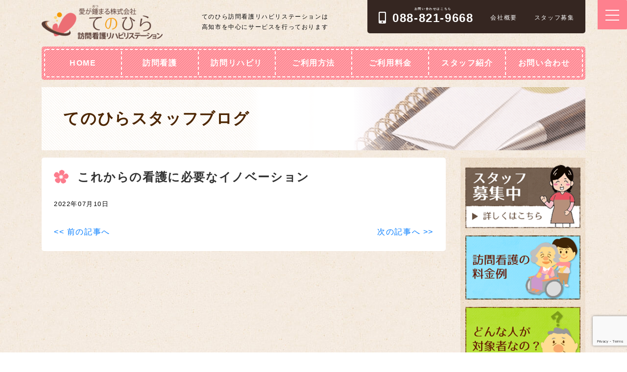

--- FILE ---
content_type: text/html; charset=UTF-8
request_url: https://tenohira-kochi.jp/cpt_message/%E3%81%93%E3%82%8C%E3%81%8B%E3%82%89%E3%81%AE%E7%9C%8B%E8%AD%B7%E3%81%AB%E5%BF%85%E8%A6%81%E3%81%AA%E3%82%A4%E3%83%8E%E3%83%99%E3%83%BC%E3%82%B7%E3%83%A7%E3%83%B3/
body_size: 7560
content:
<!DOCTYPE html>
<html lang="ja">
<head>
    <meta charset="utf-8">
    <meta http-equiv="X-UA-Compatible" content="IE=edge">
    <meta name="viewport" content="width=device-width, initial-scale=1">
    <meta name="keywords" content="高知,訪問看護,訪問リハビリ,てのひら" />   
    <meta name="viewport" content="width=device-width, initial-scale=1, user-scalable=no">
    
    <link rel="stylesheet" href="/css/reset.css">
    <link rel="stylesheet" href="/css/bootstrap.css">
    <link rel="stylesheet" href="/css/fullscreenmenu.css" />
    <link rel="stylesheet" href="https://use.fontawesome.com/releases/v5.6.3/css/all.css">
    
    <link rel="stylesheet" href="https://tenohira-kochi.jp/wp-content/themes/tenohira/style.css">
    <script src="https://ajax.googleapis.com/ajax/libs/jquery/3.6.3/jquery.min.js"></script>
    <script src="/js/bootstrap.js"></script>
    <title>これからの看護に必要なイノベーション | 高知の訪問看護、訪問リハビリなら、てのひら訪問看護リハビリステーション</title>

		<!-- All in One SEO 4.9.3 - aioseo.com -->
	<meta name="robots" content="max-image-preview:large" />
	<link rel="canonical" href="https://tenohira-kochi.jp/cpt_message/%e3%81%93%e3%82%8c%e3%81%8b%e3%82%89%e3%81%ae%e7%9c%8b%e8%ad%b7%e3%81%ab%e5%bf%85%e8%a6%81%e3%81%aa%e3%82%a4%e3%83%8e%e3%83%99%e3%83%bc%e3%82%b7%e3%83%a7%e3%83%b3/" />
	<meta name="generator" content="All in One SEO (AIOSEO) 4.9.3" />
		<meta property="og:locale" content="ja_JP" />
		<meta property="og:site_name" content="高知の訪問看護、訪問リハビリなら、てのひら訪問看護リハビリステーション |" />
		<meta property="og:type" content="article" />
		<meta property="og:title" content="これからの看護に必要なイノベーション | 高知の訪問看護、訪問リハビリなら、てのひら訪問看護リハビリステーション" />
		<meta property="og:url" content="https://tenohira-kochi.jp/cpt_message/%e3%81%93%e3%82%8c%e3%81%8b%e3%82%89%e3%81%ae%e7%9c%8b%e8%ad%b7%e3%81%ab%e5%bf%85%e8%a6%81%e3%81%aa%e3%82%a4%e3%83%8e%e3%83%99%e3%83%bc%e3%82%b7%e3%83%a7%e3%83%b3/" />
		<meta property="article:published_time" content="2022-07-09T15:00:20+00:00" />
		<meta property="article:modified_time" content="2023-11-29T03:03:39+00:00" />
		<meta name="twitter:card" content="summary" />
		<meta name="twitter:title" content="これからの看護に必要なイノベーション | 高知の訪問看護、訪問リハビリなら、てのひら訪問看護リハビリステーション" />
		<script type="application/ld+json" class="aioseo-schema">
			{"@context":"https:\/\/schema.org","@graph":[{"@type":"BreadcrumbList","@id":"https:\/\/tenohira-kochi.jp\/cpt_message\/%e3%81%93%e3%82%8c%e3%81%8b%e3%82%89%e3%81%ae%e7%9c%8b%e8%ad%b7%e3%81%ab%e5%bf%85%e8%a6%81%e3%81%aa%e3%82%a4%e3%83%8e%e3%83%99%e3%83%bc%e3%82%b7%e3%83%a7%e3%83%b3\/#breadcrumblist","itemListElement":[{"@type":"ListItem","@id":"https:\/\/tenohira-kochi.jp#listItem","position":1,"name":"\u30db\u30fc\u30e0","item":"https:\/\/tenohira-kochi.jp","nextItem":{"@type":"ListItem","@id":"https:\/\/tenohira-kochi.jp\/cpt_message\/#listItem","name":"\u6240\u9577\u30e1\u30c3\u30bb\u30fc\u30b8"}},{"@type":"ListItem","@id":"https:\/\/tenohira-kochi.jp\/cpt_message\/#listItem","position":2,"name":"\u6240\u9577\u30e1\u30c3\u30bb\u30fc\u30b8","item":"https:\/\/tenohira-kochi.jp\/cpt_message\/","nextItem":{"@type":"ListItem","@id":"https:\/\/tenohira-kochi.jp\/cpt_message\/%e3%81%93%e3%82%8c%e3%81%8b%e3%82%89%e3%81%ae%e7%9c%8b%e8%ad%b7%e3%81%ab%e5%bf%85%e8%a6%81%e3%81%aa%e3%82%a4%e3%83%8e%e3%83%99%e3%83%bc%e3%82%b7%e3%83%a7%e3%83%b3\/#listItem","name":"\u3053\u308c\u304b\u3089\u306e\u770b\u8b77\u306b\u5fc5\u8981\u306a\u30a4\u30ce\u30d9\u30fc\u30b7\u30e7\u30f3"},"previousItem":{"@type":"ListItem","@id":"https:\/\/tenohira-kochi.jp#listItem","name":"\u30db\u30fc\u30e0"}},{"@type":"ListItem","@id":"https:\/\/tenohira-kochi.jp\/cpt_message\/%e3%81%93%e3%82%8c%e3%81%8b%e3%82%89%e3%81%ae%e7%9c%8b%e8%ad%b7%e3%81%ab%e5%bf%85%e8%a6%81%e3%81%aa%e3%82%a4%e3%83%8e%e3%83%99%e3%83%bc%e3%82%b7%e3%83%a7%e3%83%b3\/#listItem","position":3,"name":"\u3053\u308c\u304b\u3089\u306e\u770b\u8b77\u306b\u5fc5\u8981\u306a\u30a4\u30ce\u30d9\u30fc\u30b7\u30e7\u30f3","previousItem":{"@type":"ListItem","@id":"https:\/\/tenohira-kochi.jp\/cpt_message\/#listItem","name":"\u6240\u9577\u30e1\u30c3\u30bb\u30fc\u30b8"}}]},{"@type":"Organization","@id":"https:\/\/tenohira-kochi.jp\/#organization","name":"\u9ad8\u77e5\u306e\u8a2a\u554f\u770b\u8b77\u3001\u8a2a\u554f\u30ea\u30cf\u30d3\u30ea\u306a\u3089\u3001\u3066\u306e\u3072\u3089\u8a2a\u554f\u770b\u8b77\u30ea\u30cf\u30d3\u30ea\u30b9\u30c6\u30fc\u30b7\u30e7\u30f3","url":"https:\/\/tenohira-kochi.jp\/"},{"@type":"WebPage","@id":"https:\/\/tenohira-kochi.jp\/cpt_message\/%e3%81%93%e3%82%8c%e3%81%8b%e3%82%89%e3%81%ae%e7%9c%8b%e8%ad%b7%e3%81%ab%e5%bf%85%e8%a6%81%e3%81%aa%e3%82%a4%e3%83%8e%e3%83%99%e3%83%bc%e3%82%b7%e3%83%a7%e3%83%b3\/#webpage","url":"https:\/\/tenohira-kochi.jp\/cpt_message\/%e3%81%93%e3%82%8c%e3%81%8b%e3%82%89%e3%81%ae%e7%9c%8b%e8%ad%b7%e3%81%ab%e5%bf%85%e8%a6%81%e3%81%aa%e3%82%a4%e3%83%8e%e3%83%99%e3%83%bc%e3%82%b7%e3%83%a7%e3%83%b3\/","name":"\u3053\u308c\u304b\u3089\u306e\u770b\u8b77\u306b\u5fc5\u8981\u306a\u30a4\u30ce\u30d9\u30fc\u30b7\u30e7\u30f3 | \u9ad8\u77e5\u306e\u8a2a\u554f\u770b\u8b77\u3001\u8a2a\u554f\u30ea\u30cf\u30d3\u30ea\u306a\u3089\u3001\u3066\u306e\u3072\u3089\u8a2a\u554f\u770b\u8b77\u30ea\u30cf\u30d3\u30ea\u30b9\u30c6\u30fc\u30b7\u30e7\u30f3","inLanguage":"ja","isPartOf":{"@id":"https:\/\/tenohira-kochi.jp\/#website"},"breadcrumb":{"@id":"https:\/\/tenohira-kochi.jp\/cpt_message\/%e3%81%93%e3%82%8c%e3%81%8b%e3%82%89%e3%81%ae%e7%9c%8b%e8%ad%b7%e3%81%ab%e5%bf%85%e8%a6%81%e3%81%aa%e3%82%a4%e3%83%8e%e3%83%99%e3%83%bc%e3%82%b7%e3%83%a7%e3%83%b3\/#breadcrumblist"},"datePublished":"2022-07-10T00:00:20+09:00","dateModified":"2023-11-29T12:03:39+09:00"},{"@type":"WebSite","@id":"https:\/\/tenohira-kochi.jp\/#website","url":"https:\/\/tenohira-kochi.jp\/","name":"\u9ad8\u77e5\u306e\u8a2a\u554f\u770b\u8b77\u3001\u8a2a\u554f\u30ea\u30cf\u30d3\u30ea\u306a\u3089\u3001\u3066\u306e\u3072\u3089\u8a2a\u554f\u770b\u8b77\u30ea\u30cf\u30d3\u30ea\u30b9\u30c6\u30fc\u30b7\u30e7\u30f3","inLanguage":"ja","publisher":{"@id":"https:\/\/tenohira-kochi.jp\/#organization"}}]}
		</script>
		<!-- All in One SEO -->

<link rel="https://api.w.org/" href="https://tenohira-kochi.jp/wp-json/" /><link rel="alternate" title="JSON" type="application/json" href="https://tenohira-kochi.jp/wp-json/wp/v2/cpt_message/989" />
    <!-- Global site tag (gtag.js) - Google Analytics -->
    <script async src="https://www.googletagmanager.com/gtag/js?id=UA-11519225-10"></script>
    <script>
      window.dataLayer = window.dataLayer || [];
      function gtag(){dataLayer.push(arguments);}
      gtag('js', new Date());
    
      gtag('config', 'UA-11519225-10');
    </script>
<style id='global-styles-inline-css' type='text/css'>
:root{--wp--preset--aspect-ratio--square: 1;--wp--preset--aspect-ratio--4-3: 4/3;--wp--preset--aspect-ratio--3-4: 3/4;--wp--preset--aspect-ratio--3-2: 3/2;--wp--preset--aspect-ratio--2-3: 2/3;--wp--preset--aspect-ratio--16-9: 16/9;--wp--preset--aspect-ratio--9-16: 9/16;--wp--preset--color--black: #000000;--wp--preset--color--cyan-bluish-gray: #abb8c3;--wp--preset--color--white: #ffffff;--wp--preset--color--pale-pink: #f78da7;--wp--preset--color--vivid-red: #cf2e2e;--wp--preset--color--luminous-vivid-orange: #ff6900;--wp--preset--color--luminous-vivid-amber: #fcb900;--wp--preset--color--light-green-cyan: #7bdcb5;--wp--preset--color--vivid-green-cyan: #00d084;--wp--preset--color--pale-cyan-blue: #8ed1fc;--wp--preset--color--vivid-cyan-blue: #0693e3;--wp--preset--color--vivid-purple: #9b51e0;--wp--preset--gradient--vivid-cyan-blue-to-vivid-purple: linear-gradient(135deg,rgb(6,147,227) 0%,rgb(155,81,224) 100%);--wp--preset--gradient--light-green-cyan-to-vivid-green-cyan: linear-gradient(135deg,rgb(122,220,180) 0%,rgb(0,208,130) 100%);--wp--preset--gradient--luminous-vivid-amber-to-luminous-vivid-orange: linear-gradient(135deg,rgb(252,185,0) 0%,rgb(255,105,0) 100%);--wp--preset--gradient--luminous-vivid-orange-to-vivid-red: linear-gradient(135deg,rgb(255,105,0) 0%,rgb(207,46,46) 100%);--wp--preset--gradient--very-light-gray-to-cyan-bluish-gray: linear-gradient(135deg,rgb(238,238,238) 0%,rgb(169,184,195) 100%);--wp--preset--gradient--cool-to-warm-spectrum: linear-gradient(135deg,rgb(74,234,220) 0%,rgb(151,120,209) 20%,rgb(207,42,186) 40%,rgb(238,44,130) 60%,rgb(251,105,98) 80%,rgb(254,248,76) 100%);--wp--preset--gradient--blush-light-purple: linear-gradient(135deg,rgb(255,206,236) 0%,rgb(152,150,240) 100%);--wp--preset--gradient--blush-bordeaux: linear-gradient(135deg,rgb(254,205,165) 0%,rgb(254,45,45) 50%,rgb(107,0,62) 100%);--wp--preset--gradient--luminous-dusk: linear-gradient(135deg,rgb(255,203,112) 0%,rgb(199,81,192) 50%,rgb(65,88,208) 100%);--wp--preset--gradient--pale-ocean: linear-gradient(135deg,rgb(255,245,203) 0%,rgb(182,227,212) 50%,rgb(51,167,181) 100%);--wp--preset--gradient--electric-grass: linear-gradient(135deg,rgb(202,248,128) 0%,rgb(113,206,126) 100%);--wp--preset--gradient--midnight: linear-gradient(135deg,rgb(2,3,129) 0%,rgb(40,116,252) 100%);--wp--preset--font-size--small: 13px;--wp--preset--font-size--medium: 20px;--wp--preset--font-size--large: 36px;--wp--preset--font-size--x-large: 42px;--wp--preset--spacing--20: 0.44rem;--wp--preset--spacing--30: 0.67rem;--wp--preset--spacing--40: 1rem;--wp--preset--spacing--50: 1.5rem;--wp--preset--spacing--60: 2.25rem;--wp--preset--spacing--70: 3.38rem;--wp--preset--spacing--80: 5.06rem;--wp--preset--shadow--natural: 6px 6px 9px rgba(0, 0, 0, 0.2);--wp--preset--shadow--deep: 12px 12px 50px rgba(0, 0, 0, 0.4);--wp--preset--shadow--sharp: 6px 6px 0px rgba(0, 0, 0, 0.2);--wp--preset--shadow--outlined: 6px 6px 0px -3px rgb(255, 255, 255), 6px 6px rgb(0, 0, 0);--wp--preset--shadow--crisp: 6px 6px 0px rgb(0, 0, 0);}:where(.is-layout-flex){gap: 0.5em;}:where(.is-layout-grid){gap: 0.5em;}body .is-layout-flex{display: flex;}.is-layout-flex{flex-wrap: wrap;align-items: center;}.is-layout-flex > :is(*, div){margin: 0;}body .is-layout-grid{display: grid;}.is-layout-grid > :is(*, div){margin: 0;}:where(.wp-block-columns.is-layout-flex){gap: 2em;}:where(.wp-block-columns.is-layout-grid){gap: 2em;}:where(.wp-block-post-template.is-layout-flex){gap: 1.25em;}:where(.wp-block-post-template.is-layout-grid){gap: 1.25em;}.has-black-color{color: var(--wp--preset--color--black) !important;}.has-cyan-bluish-gray-color{color: var(--wp--preset--color--cyan-bluish-gray) !important;}.has-white-color{color: var(--wp--preset--color--white) !important;}.has-pale-pink-color{color: var(--wp--preset--color--pale-pink) !important;}.has-vivid-red-color{color: var(--wp--preset--color--vivid-red) !important;}.has-luminous-vivid-orange-color{color: var(--wp--preset--color--luminous-vivid-orange) !important;}.has-luminous-vivid-amber-color{color: var(--wp--preset--color--luminous-vivid-amber) !important;}.has-light-green-cyan-color{color: var(--wp--preset--color--light-green-cyan) !important;}.has-vivid-green-cyan-color{color: var(--wp--preset--color--vivid-green-cyan) !important;}.has-pale-cyan-blue-color{color: var(--wp--preset--color--pale-cyan-blue) !important;}.has-vivid-cyan-blue-color{color: var(--wp--preset--color--vivid-cyan-blue) !important;}.has-vivid-purple-color{color: var(--wp--preset--color--vivid-purple) !important;}.has-black-background-color{background-color: var(--wp--preset--color--black) !important;}.has-cyan-bluish-gray-background-color{background-color: var(--wp--preset--color--cyan-bluish-gray) !important;}.has-white-background-color{background-color: var(--wp--preset--color--white) !important;}.has-pale-pink-background-color{background-color: var(--wp--preset--color--pale-pink) !important;}.has-vivid-red-background-color{background-color: var(--wp--preset--color--vivid-red) !important;}.has-luminous-vivid-orange-background-color{background-color: var(--wp--preset--color--luminous-vivid-orange) !important;}.has-luminous-vivid-amber-background-color{background-color: var(--wp--preset--color--luminous-vivid-amber) !important;}.has-light-green-cyan-background-color{background-color: var(--wp--preset--color--light-green-cyan) !important;}.has-vivid-green-cyan-background-color{background-color: var(--wp--preset--color--vivid-green-cyan) !important;}.has-pale-cyan-blue-background-color{background-color: var(--wp--preset--color--pale-cyan-blue) !important;}.has-vivid-cyan-blue-background-color{background-color: var(--wp--preset--color--vivid-cyan-blue) !important;}.has-vivid-purple-background-color{background-color: var(--wp--preset--color--vivid-purple) !important;}.has-black-border-color{border-color: var(--wp--preset--color--black) !important;}.has-cyan-bluish-gray-border-color{border-color: var(--wp--preset--color--cyan-bluish-gray) !important;}.has-white-border-color{border-color: var(--wp--preset--color--white) !important;}.has-pale-pink-border-color{border-color: var(--wp--preset--color--pale-pink) !important;}.has-vivid-red-border-color{border-color: var(--wp--preset--color--vivid-red) !important;}.has-luminous-vivid-orange-border-color{border-color: var(--wp--preset--color--luminous-vivid-orange) !important;}.has-luminous-vivid-amber-border-color{border-color: var(--wp--preset--color--luminous-vivid-amber) !important;}.has-light-green-cyan-border-color{border-color: var(--wp--preset--color--light-green-cyan) !important;}.has-vivid-green-cyan-border-color{border-color: var(--wp--preset--color--vivid-green-cyan) !important;}.has-pale-cyan-blue-border-color{border-color: var(--wp--preset--color--pale-cyan-blue) !important;}.has-vivid-cyan-blue-border-color{border-color: var(--wp--preset--color--vivid-cyan-blue) !important;}.has-vivid-purple-border-color{border-color: var(--wp--preset--color--vivid-purple) !important;}.has-vivid-cyan-blue-to-vivid-purple-gradient-background{background: var(--wp--preset--gradient--vivid-cyan-blue-to-vivid-purple) !important;}.has-light-green-cyan-to-vivid-green-cyan-gradient-background{background: var(--wp--preset--gradient--light-green-cyan-to-vivid-green-cyan) !important;}.has-luminous-vivid-amber-to-luminous-vivid-orange-gradient-background{background: var(--wp--preset--gradient--luminous-vivid-amber-to-luminous-vivid-orange) !important;}.has-luminous-vivid-orange-to-vivid-red-gradient-background{background: var(--wp--preset--gradient--luminous-vivid-orange-to-vivid-red) !important;}.has-very-light-gray-to-cyan-bluish-gray-gradient-background{background: var(--wp--preset--gradient--very-light-gray-to-cyan-bluish-gray) !important;}.has-cool-to-warm-spectrum-gradient-background{background: var(--wp--preset--gradient--cool-to-warm-spectrum) !important;}.has-blush-light-purple-gradient-background{background: var(--wp--preset--gradient--blush-light-purple) !important;}.has-blush-bordeaux-gradient-background{background: var(--wp--preset--gradient--blush-bordeaux) !important;}.has-luminous-dusk-gradient-background{background: var(--wp--preset--gradient--luminous-dusk) !important;}.has-pale-ocean-gradient-background{background: var(--wp--preset--gradient--pale-ocean) !important;}.has-electric-grass-gradient-background{background: var(--wp--preset--gradient--electric-grass) !important;}.has-midnight-gradient-background{background: var(--wp--preset--gradient--midnight) !important;}.has-small-font-size{font-size: var(--wp--preset--font-size--small) !important;}.has-medium-font-size{font-size: var(--wp--preset--font-size--medium) !important;}.has-large-font-size{font-size: var(--wp--preset--font-size--large) !important;}.has-x-large-font-size{font-size: var(--wp--preset--font-size--x-large) !important;}
/*# sourceURL=global-styles-inline-css */
</style>
<style id='wp-img-auto-sizes-contain-inline-css' type='text/css'>
img:is([sizes=auto i],[sizes^="auto," i]){contain-intrinsic-size:3000px 1500px}
/*# sourceURL=wp-img-auto-sizes-contain-inline-css */
</style>
<style id='wp-block-library-inline-css' type='text/css'>
:root{--wp-block-synced-color:#7a00df;--wp-block-synced-color--rgb:122,0,223;--wp-bound-block-color:var(--wp-block-synced-color);--wp-editor-canvas-background:#ddd;--wp-admin-theme-color:#007cba;--wp-admin-theme-color--rgb:0,124,186;--wp-admin-theme-color-darker-10:#006ba1;--wp-admin-theme-color-darker-10--rgb:0,107,160.5;--wp-admin-theme-color-darker-20:#005a87;--wp-admin-theme-color-darker-20--rgb:0,90,135;--wp-admin-border-width-focus:2px}@media (min-resolution:192dpi){:root{--wp-admin-border-width-focus:1.5px}}.wp-element-button{cursor:pointer}:root .has-very-light-gray-background-color{background-color:#eee}:root .has-very-dark-gray-background-color{background-color:#313131}:root .has-very-light-gray-color{color:#eee}:root .has-very-dark-gray-color{color:#313131}:root .has-vivid-green-cyan-to-vivid-cyan-blue-gradient-background{background:linear-gradient(135deg,#00d084,#0693e3)}:root .has-purple-crush-gradient-background{background:linear-gradient(135deg,#34e2e4,#4721fb 50%,#ab1dfe)}:root .has-hazy-dawn-gradient-background{background:linear-gradient(135deg,#faaca8,#dad0ec)}:root .has-subdued-olive-gradient-background{background:linear-gradient(135deg,#fafae1,#67a671)}:root .has-atomic-cream-gradient-background{background:linear-gradient(135deg,#fdd79a,#004a59)}:root .has-nightshade-gradient-background{background:linear-gradient(135deg,#330968,#31cdcf)}:root .has-midnight-gradient-background{background:linear-gradient(135deg,#020381,#2874fc)}:root{--wp--preset--font-size--normal:16px;--wp--preset--font-size--huge:42px}.has-regular-font-size{font-size:1em}.has-larger-font-size{font-size:2.625em}.has-normal-font-size{font-size:var(--wp--preset--font-size--normal)}.has-huge-font-size{font-size:var(--wp--preset--font-size--huge)}.has-text-align-center{text-align:center}.has-text-align-left{text-align:left}.has-text-align-right{text-align:right}.has-fit-text{white-space:nowrap!important}#end-resizable-editor-section{display:none}.aligncenter{clear:both}.items-justified-left{justify-content:flex-start}.items-justified-center{justify-content:center}.items-justified-right{justify-content:flex-end}.items-justified-space-between{justify-content:space-between}.screen-reader-text{border:0;clip-path:inset(50%);height:1px;margin:-1px;overflow:hidden;padding:0;position:absolute;width:1px;word-wrap:normal!important}.screen-reader-text:focus{background-color:#ddd;clip-path:none;color:#444;display:block;font-size:1em;height:auto;left:5px;line-height:normal;padding:15px 23px 14px;text-decoration:none;top:5px;width:auto;z-index:100000}html :where(.has-border-color){border-style:solid}html :where([style*=border-top-color]){border-top-style:solid}html :where([style*=border-right-color]){border-right-style:solid}html :where([style*=border-bottom-color]){border-bottom-style:solid}html :where([style*=border-left-color]){border-left-style:solid}html :where([style*=border-width]){border-style:solid}html :where([style*=border-top-width]){border-top-style:solid}html :where([style*=border-right-width]){border-right-style:solid}html :where([style*=border-bottom-width]){border-bottom-style:solid}html :where([style*=border-left-width]){border-left-style:solid}html :where(img[class*=wp-image-]){height:auto;max-width:100%}:where(figure){margin:0 0 1em}html :where(.is-position-sticky){--wp-admin--admin-bar--position-offset:var(--wp-admin--admin-bar--height,0px)}@media screen and (max-width:600px){html :where(.is-position-sticky){--wp-admin--admin-bar--position-offset:0px}}
/*# sourceURL=/wp-includes/css/dist/block-library/common.min.css */
</style>
<style id='classic-theme-styles-inline-css' type='text/css'>
/*! This file is auto-generated */
.wp-block-button__link{color:#fff;background-color:#32373c;border-radius:9999px;box-shadow:none;text-decoration:none;padding:calc(.667em + 2px) calc(1.333em + 2px);font-size:1.125em}.wp-block-file__button{background:#32373c;color:#fff;text-decoration:none}
/*# sourceURL=/wp-includes/css/classic-themes.min.css */
</style>
<link rel='stylesheet' id='contact-form-7-css' href='https://tenohira-kochi.jp/wp-content/plugins/contact-form-7/includes/css/styles.css?ver=6.1.4' type='text/css' media='all' />
</head>
    
          <body id="blog">
        
    <header>
        
        <div class="container">
            
            <div class="header_wrap">
                <div class="row">
                    
                    <div class="col-10 col-lg-7">
                        <div class="row align-items-center pt-3">
                            <div class="col-12 col-md-5">
                                                              <p><a href="/"><img class="img-fluid" src="/img/logo.png" alt="てのひら訪問看護リハビリステーション"></a></p>
                                                          </div>
                            
                            <div class="d-none d-md-block col-md-7">
                                <p class="text-center">てのひら訪問看護リハビリステーションは<br />高知市を中心にサービスを行っております</p>
                            </div><!--/.text-->
                        </div>
                    </div>
                    
                    <div class="d-none d-lg-block col-lg-5">
                        <div class="bg">
                            <div class="d-flex justify-content-around align-items-center">
                                <p class="tel"><span data-ruby="お問い合わせはこちら">088-821-9668</span></p>
                                <p><a href="/company">会社概要</a></p>
                                <p><a href="/recruit">スタッフ募集</a></p>
                            </div>
                        </div>
                    </div><!-- /.contact-->
                    
                </div><!--/.row-->
                
                <div class="cp_fullscreenmenu">
                <input class="toggle" type="checkbox" />
                    <div class="hamburger"><span></span></div>
                    <div class="menu">
                        <div class="menu-global_nav-container"><ul><li class="nav-item"><a href="/" class="nav-link">HOME</a></li>
<li class="nav-item"><a href="https://tenohira-kochi.jp/nursing/" class="nav-link">訪問看護</a></li>
<li class="nav-item"><a href="https://tenohira-kochi.jp/rehabilitation/" class="nav-link">訪問リハビリ</a></li>
<li class="nav-item"><a href="https://tenohira-kochi.jp/about/" class="nav-link">ご利用方法</a></li>
<li class="nav-item"><a href="https://tenohira-kochi.jp/price/" class="nav-link">ご利用料金</a></li>
<li class="nav-item"><a href="https://tenohira-kochi.jp/staff/" class="nav-link">スタッフ紹介</a></li>
<li class="nav-item"><a href="https://tenohira-kochi.jp/contact/" class="nav-link">お問い合わせ</a></li>
</ul></div>                    </div>
                </div><!--/.fullscreenmenu-->
            </div><!--/.header_wrap-->
            
            <div class="gnav_wrap">
                <nav class="navbar navbar-expand-lg my-4 p-0">
                    <div id="gnav" class="collapse navbar-collapse justify-content-between"><ul class="navbar-nav w-100 nav-justified"><li class="nav-item"><a href="/" class="nav-link">HOME</a></li>
<li class="nav-item"><a href="https://tenohira-kochi.jp/nursing/" class="nav-link">訪問看護</a></li>
<li class="nav-item"><a href="https://tenohira-kochi.jp/rehabilitation/" class="nav-link">訪問リハビリ</a></li>
<li class="nav-item"><a href="https://tenohira-kochi.jp/about/" class="nav-link">ご利用方法</a></li>
<li class="nav-item"><a href="https://tenohira-kochi.jp/price/" class="nav-link">ご利用料金</a></li>
<li class="nav-item"><a href="https://tenohira-kochi.jp/staff/" class="nav-link">スタッフ紹介</a></li>
<li class="nav-item"><a href="https://tenohira-kochi.jp/contact/" class="nav-link">お問い合わせ</a></li>
</ul></div>                </nav>
            </div><!--/.gnav_wrap-->
        </div>
        
        
        <div class="container">
            
                            <div class="page_title my-4">
                    <h1>てのひらスタッフブログ</h1>
                </div>
                        
       </div>
       
    </header><!-- /. header -->    
    <div class="container">
        
        <div class="row">
            
            <div class="col-lg-9">
                
                <main>
                    
                    <div class="content_wrap">
                        
                                                    <div class="top mb-4">
                                <h2>これからの看護に必要なイノベーション</h2>
                                <p><small>2022年07月10日</small></p>
                            </div>
                            
                            <div class="text mb-5">
                                                            </div>
                            
                            <div class="d-flex justify-content-between">
                                                                    <div class="text-left w-100"><a href="https://tenohira-kochi.jp/cpt_message/%e3%83%9e%e3%82%a4%e3%83%b3%e3%83%89%e3%83%95%e3%83%ab%e3%83%8d%e3%82%b9%e3%81%aa%e6%b0%b7%e9%ad%9a%e3%81%ab%e3%81%aa%e3%82%8d%e3%81%86/" rel="prev"><< 前の記事へ</a></div>
                                                                
                                                                    <div class="text-right w-100"><a href="https://tenohira-kochi.jp/cpt_message/%e9%96%8b%e6%89%80%e3%81%97%e3%81%a6%ef%bc%98%e5%b9%b4%e7%9b%ae%e3%82%92%e6%ad%a9%e3%82%93%e3%81%a7%e3%81%84%e3%81%be%e3%81%99%e3%80%82/" rel="next">次の記事へ >></a></div>
                                                                
                            </div>

                                                
                                                
                    </div>
                    
                </main>
                
            </div><!-- .col-lg-9-->
            
            <div class="d-none d-lg-block col-lg-3">
                
                <aside>
    <div class="side_wrap">
        <div class="banner mb-4">
            <a href="/recruit"><img src="/img/banner_recruit.png" alt="スタッフ募集バナー"></a>
        </div>
        
        <div class="banner mb-4">
            <a href="/price"><img src="/img/banner_example.png" alt="料金例"></a>
        </div>
        
        <div class="banner mb-4">
            <a href="/about"><img src="/img/banner_target.png" alt="対象者"></a>
        </div>
        
        <div class="accessmap mb-5">
            <img src="/img/side_map.png" alt="アクセスマップ">
        </div>
        
        <div class="address mb-5">
          <p class="mb-4">てのひら<br>訪問看護リハビリステーション</p>
          <p class="mb-4">〒780-8081<br />
             高知県高知市若草町16番5号A棟</p>
          <p class="mb-4">TEL：088-821-9668</p>
          <p class="mb-4">営業時間：<br />月曜～金曜　8：30～17：30</p>
          <p>定休日：<br />土曜・日曜</p>
        </div>
    </div>
</aside>
                
            </div><!-- .col-lg-3-->
            
        </div><!-- .row-->
        
           
    </div>
    
    <footer>
            
        <div class="container">
                
            <div class="footer_wrap mt-4">
                
                <div class="row">
                    
                    <div class="col-md-6 col-lg-4 py-4">
                        
                        <div class="footer_logo text-center">
                            <p>高知の訪問看護リハビリステーション</p>
                            <a href="/"><img  class="img-fluid" src="/img/logo.png"></a>
                        </div>
                        
                    </div>
                    
                    <div class="col-md-6 col-lg-4 py-4">
                        <div class="footer_address">
                            <dl class="text-center text-md-left">
                                <dt>住所</dt>
                                <dd>〒780-8081 高知県高知市若草町16番5号A棟</dd>
                                <dt>TEL</dt>
                                <dd>088-821-9668</dd>
                                <dt>FAX</dt>
                                <dd>088-821-9667</dd>
                            </dl>
                        </div>
                        <div class="d-md-none">
                          <iframe src="https://www.google.com/maps/embed?pb=!1m18!1m12!1m3!1d3325.3565270373283!2d133.48411231550085!3d33.54411198074737!2m3!1f0!2f0!3f0!3m2!1i1024!2i768!4f13.1!3m3!1m2!1s0x354e187701d4e8cd%3A0x98eb41f513af6e56!2z44Gm44Gu44Gy44KJIOioquWVj-eci-itt-ODquODj-ODk-ODquOCueODhuODvOOCt-ODp-ODsw!5e0!3m2!1sja!2sjp!4v1618561723212!5m2!1sja!2sjp" width="100%" height="200" style="border:0;" allowfullscreen="" loading="lazy"></iframe>
                        </div>
                    </div>
                    
                    <div class="col-12 col-lg-4 py-4">
                        <nav class="navbar navbar-default">
                            <div id="fnav" class="w-100"><ul class="navbar-nav flex-wrap flex-row justify-content-between"><li class="nav-item"><a href="/" class="nav-link">HOME</a></li>
<li class="nav-item"><a href="https://tenohira-kochi.jp/nursing/" class="nav-link">訪問看護</a></li>
<li class="nav-item"><a href="https://tenohira-kochi.jp/rehabilitation/" class="nav-link">訪問リハビリ</a></li>
<li class="nav-item"><a href="https://tenohira-kochi.jp/about/" class="nav-link">ご利用方法</a></li>
<li class="nav-item"><a href="https://tenohira-kochi.jp/price/" class="nav-link">ご利用料金</a></li>
<li class="nav-item"><a href="/blogs" class="nav-link">スタッフブログ</a></li>
<li class="nav-item"><a href="https://tenohira-kochi.jp/recruit/" class="nav-link">スタッフ募集</a></li>
<li class="nav-item"><a href="https://tenohira-kochi.jp/mitori/" class="nav-link">看取りの時間</a></li>
<li class="nav-item"><a href="https://tenohira-kochi.jp/contact/" class="nav-link">お問い合わせ</a></li>
<li class="nav-item"><a href="https://tenohira-kochi.jp/ethics/" class="nav-link">倫理規定</a></li>
</ul></div>                        </nav>
                    </div>
                </div>
            
            </div><!--/.footer_wrap -->
            
        </div>
        
        <div class="copyright">
            
            <div class="text-center">
                <p><small>Copyright 2026 訪問看護リハビリステーション　<br class="d-block d-sm-none" />てのひら　 All Rights Reserved.</small></p>
            </div>
            
        </div>
        
    </footer>
        
    
</body>



<script type="speculationrules">
{"prefetch":[{"source":"document","where":{"and":[{"href_matches":"/*"},{"not":{"href_matches":["/wp-*.php","/wp-admin/*","/wp-content/uploads/*","/wp-content/*","/wp-content/plugins/*","/wp-content/themes/tenohira/*","/*\\?(.+)"]}},{"not":{"selector_matches":"a[rel~=\"nofollow\"]"}},{"not":{"selector_matches":".no-prefetch, .no-prefetch a"}}]},"eagerness":"conservative"}]}
</script>
<script type="text/javascript" src="https://tenohira-kochi.jp/wp-includes/js/dist/hooks.min.js?ver=dd5603f07f9220ed27f1" id="wp-hooks-js"></script>
<script type="text/javascript" src="https://tenohira-kochi.jp/wp-includes/js/dist/i18n.min.js?ver=c26c3dc7bed366793375" id="wp-i18n-js"></script>
<script type="text/javascript" id="wp-i18n-js-after">
/* <![CDATA[ */
wp.i18n.setLocaleData( { 'text direction\u0004ltr': [ 'ltr' ] } );
//# sourceURL=wp-i18n-js-after
/* ]]> */
</script>
<script type="text/javascript" src="https://tenohira-kochi.jp/wp-content/plugins/contact-form-7/includes/swv/js/index.js?ver=6.1.4" id="swv-js"></script>
<script type="text/javascript" id="contact-form-7-js-translations">
/* <![CDATA[ */
( function( domain, translations ) {
	var localeData = translations.locale_data[ domain ] || translations.locale_data.messages;
	localeData[""].domain = domain;
	wp.i18n.setLocaleData( localeData, domain );
} )( "contact-form-7", {"translation-revision-date":"2025-11-30 08:12:23+0000","generator":"GlotPress\/4.0.3","domain":"messages","locale_data":{"messages":{"":{"domain":"messages","plural-forms":"nplurals=1; plural=0;","lang":"ja_JP"},"This contact form is placed in the wrong place.":["\u3053\u306e\u30b3\u30f3\u30bf\u30af\u30c8\u30d5\u30a9\u30fc\u30e0\u306f\u9593\u9055\u3063\u305f\u4f4d\u7f6e\u306b\u7f6e\u304b\u308c\u3066\u3044\u307e\u3059\u3002"],"Error:":["\u30a8\u30e9\u30fc:"]}},"comment":{"reference":"includes\/js\/index.js"}} );
//# sourceURL=contact-form-7-js-translations
/* ]]> */
</script>
<script type="text/javascript" id="contact-form-7-js-before">
/* <![CDATA[ */
var wpcf7 = {
    "api": {
        "root": "https:\/\/tenohira-kochi.jp\/wp-json\/",
        "namespace": "contact-form-7\/v1"
    }
};
//# sourceURL=contact-form-7-js-before
/* ]]> */
</script>
<script type="text/javascript" src="https://tenohira-kochi.jp/wp-content/plugins/contact-form-7/includes/js/index.js?ver=6.1.4" id="contact-form-7-js"></script>
<script type="text/javascript" src="https://www.google.com/recaptcha/api.js?render=6LdrhD4pAAAAALW1aOrBnlQFHZAiciEkxALgGWrK&amp;ver=3.0" id="google-recaptcha-js"></script>
<script type="text/javascript" src="https://tenohira-kochi.jp/wp-includes/js/dist/vendor/wp-polyfill.min.js?ver=3.15.0" id="wp-polyfill-js"></script>
<script type="text/javascript" id="wpcf7-recaptcha-js-before">
/* <![CDATA[ */
var wpcf7_recaptcha = {
    "sitekey": "6LdrhD4pAAAAALW1aOrBnlQFHZAiciEkxALgGWrK",
    "actions": {
        "homepage": "homepage",
        "contactform": "contactform"
    }
};
//# sourceURL=wpcf7-recaptcha-js-before
/* ]]> */
</script>
<script type="text/javascript" src="https://tenohira-kochi.jp/wp-content/plugins/contact-form-7/modules/recaptcha/index.js?ver=6.1.4" id="wpcf7-recaptcha-js"></script>
</html>


--- FILE ---
content_type: text/html; charset=utf-8
request_url: https://www.google.com/recaptcha/api2/anchor?ar=1&k=6LdrhD4pAAAAALW1aOrBnlQFHZAiciEkxALgGWrK&co=aHR0cHM6Ly90ZW5vaGlyYS1rb2NoaS5qcDo0NDM.&hl=en&v=N67nZn4AqZkNcbeMu4prBgzg&size=invisible&anchor-ms=20000&execute-ms=30000&cb=7qma46f1rty6
body_size: 48421
content:
<!DOCTYPE HTML><html dir="ltr" lang="en"><head><meta http-equiv="Content-Type" content="text/html; charset=UTF-8">
<meta http-equiv="X-UA-Compatible" content="IE=edge">
<title>reCAPTCHA</title>
<style type="text/css">
/* cyrillic-ext */
@font-face {
  font-family: 'Roboto';
  font-style: normal;
  font-weight: 400;
  font-stretch: 100%;
  src: url(//fonts.gstatic.com/s/roboto/v48/KFO7CnqEu92Fr1ME7kSn66aGLdTylUAMa3GUBHMdazTgWw.woff2) format('woff2');
  unicode-range: U+0460-052F, U+1C80-1C8A, U+20B4, U+2DE0-2DFF, U+A640-A69F, U+FE2E-FE2F;
}
/* cyrillic */
@font-face {
  font-family: 'Roboto';
  font-style: normal;
  font-weight: 400;
  font-stretch: 100%;
  src: url(//fonts.gstatic.com/s/roboto/v48/KFO7CnqEu92Fr1ME7kSn66aGLdTylUAMa3iUBHMdazTgWw.woff2) format('woff2');
  unicode-range: U+0301, U+0400-045F, U+0490-0491, U+04B0-04B1, U+2116;
}
/* greek-ext */
@font-face {
  font-family: 'Roboto';
  font-style: normal;
  font-weight: 400;
  font-stretch: 100%;
  src: url(//fonts.gstatic.com/s/roboto/v48/KFO7CnqEu92Fr1ME7kSn66aGLdTylUAMa3CUBHMdazTgWw.woff2) format('woff2');
  unicode-range: U+1F00-1FFF;
}
/* greek */
@font-face {
  font-family: 'Roboto';
  font-style: normal;
  font-weight: 400;
  font-stretch: 100%;
  src: url(//fonts.gstatic.com/s/roboto/v48/KFO7CnqEu92Fr1ME7kSn66aGLdTylUAMa3-UBHMdazTgWw.woff2) format('woff2');
  unicode-range: U+0370-0377, U+037A-037F, U+0384-038A, U+038C, U+038E-03A1, U+03A3-03FF;
}
/* math */
@font-face {
  font-family: 'Roboto';
  font-style: normal;
  font-weight: 400;
  font-stretch: 100%;
  src: url(//fonts.gstatic.com/s/roboto/v48/KFO7CnqEu92Fr1ME7kSn66aGLdTylUAMawCUBHMdazTgWw.woff2) format('woff2');
  unicode-range: U+0302-0303, U+0305, U+0307-0308, U+0310, U+0312, U+0315, U+031A, U+0326-0327, U+032C, U+032F-0330, U+0332-0333, U+0338, U+033A, U+0346, U+034D, U+0391-03A1, U+03A3-03A9, U+03B1-03C9, U+03D1, U+03D5-03D6, U+03F0-03F1, U+03F4-03F5, U+2016-2017, U+2034-2038, U+203C, U+2040, U+2043, U+2047, U+2050, U+2057, U+205F, U+2070-2071, U+2074-208E, U+2090-209C, U+20D0-20DC, U+20E1, U+20E5-20EF, U+2100-2112, U+2114-2115, U+2117-2121, U+2123-214F, U+2190, U+2192, U+2194-21AE, U+21B0-21E5, U+21F1-21F2, U+21F4-2211, U+2213-2214, U+2216-22FF, U+2308-230B, U+2310, U+2319, U+231C-2321, U+2336-237A, U+237C, U+2395, U+239B-23B7, U+23D0, U+23DC-23E1, U+2474-2475, U+25AF, U+25B3, U+25B7, U+25BD, U+25C1, U+25CA, U+25CC, U+25FB, U+266D-266F, U+27C0-27FF, U+2900-2AFF, U+2B0E-2B11, U+2B30-2B4C, U+2BFE, U+3030, U+FF5B, U+FF5D, U+1D400-1D7FF, U+1EE00-1EEFF;
}
/* symbols */
@font-face {
  font-family: 'Roboto';
  font-style: normal;
  font-weight: 400;
  font-stretch: 100%;
  src: url(//fonts.gstatic.com/s/roboto/v48/KFO7CnqEu92Fr1ME7kSn66aGLdTylUAMaxKUBHMdazTgWw.woff2) format('woff2');
  unicode-range: U+0001-000C, U+000E-001F, U+007F-009F, U+20DD-20E0, U+20E2-20E4, U+2150-218F, U+2190, U+2192, U+2194-2199, U+21AF, U+21E6-21F0, U+21F3, U+2218-2219, U+2299, U+22C4-22C6, U+2300-243F, U+2440-244A, U+2460-24FF, U+25A0-27BF, U+2800-28FF, U+2921-2922, U+2981, U+29BF, U+29EB, U+2B00-2BFF, U+4DC0-4DFF, U+FFF9-FFFB, U+10140-1018E, U+10190-1019C, U+101A0, U+101D0-101FD, U+102E0-102FB, U+10E60-10E7E, U+1D2C0-1D2D3, U+1D2E0-1D37F, U+1F000-1F0FF, U+1F100-1F1AD, U+1F1E6-1F1FF, U+1F30D-1F30F, U+1F315, U+1F31C, U+1F31E, U+1F320-1F32C, U+1F336, U+1F378, U+1F37D, U+1F382, U+1F393-1F39F, U+1F3A7-1F3A8, U+1F3AC-1F3AF, U+1F3C2, U+1F3C4-1F3C6, U+1F3CA-1F3CE, U+1F3D4-1F3E0, U+1F3ED, U+1F3F1-1F3F3, U+1F3F5-1F3F7, U+1F408, U+1F415, U+1F41F, U+1F426, U+1F43F, U+1F441-1F442, U+1F444, U+1F446-1F449, U+1F44C-1F44E, U+1F453, U+1F46A, U+1F47D, U+1F4A3, U+1F4B0, U+1F4B3, U+1F4B9, U+1F4BB, U+1F4BF, U+1F4C8-1F4CB, U+1F4D6, U+1F4DA, U+1F4DF, U+1F4E3-1F4E6, U+1F4EA-1F4ED, U+1F4F7, U+1F4F9-1F4FB, U+1F4FD-1F4FE, U+1F503, U+1F507-1F50B, U+1F50D, U+1F512-1F513, U+1F53E-1F54A, U+1F54F-1F5FA, U+1F610, U+1F650-1F67F, U+1F687, U+1F68D, U+1F691, U+1F694, U+1F698, U+1F6AD, U+1F6B2, U+1F6B9-1F6BA, U+1F6BC, U+1F6C6-1F6CF, U+1F6D3-1F6D7, U+1F6E0-1F6EA, U+1F6F0-1F6F3, U+1F6F7-1F6FC, U+1F700-1F7FF, U+1F800-1F80B, U+1F810-1F847, U+1F850-1F859, U+1F860-1F887, U+1F890-1F8AD, U+1F8B0-1F8BB, U+1F8C0-1F8C1, U+1F900-1F90B, U+1F93B, U+1F946, U+1F984, U+1F996, U+1F9E9, U+1FA00-1FA6F, U+1FA70-1FA7C, U+1FA80-1FA89, U+1FA8F-1FAC6, U+1FACE-1FADC, U+1FADF-1FAE9, U+1FAF0-1FAF8, U+1FB00-1FBFF;
}
/* vietnamese */
@font-face {
  font-family: 'Roboto';
  font-style: normal;
  font-weight: 400;
  font-stretch: 100%;
  src: url(//fonts.gstatic.com/s/roboto/v48/KFO7CnqEu92Fr1ME7kSn66aGLdTylUAMa3OUBHMdazTgWw.woff2) format('woff2');
  unicode-range: U+0102-0103, U+0110-0111, U+0128-0129, U+0168-0169, U+01A0-01A1, U+01AF-01B0, U+0300-0301, U+0303-0304, U+0308-0309, U+0323, U+0329, U+1EA0-1EF9, U+20AB;
}
/* latin-ext */
@font-face {
  font-family: 'Roboto';
  font-style: normal;
  font-weight: 400;
  font-stretch: 100%;
  src: url(//fonts.gstatic.com/s/roboto/v48/KFO7CnqEu92Fr1ME7kSn66aGLdTylUAMa3KUBHMdazTgWw.woff2) format('woff2');
  unicode-range: U+0100-02BA, U+02BD-02C5, U+02C7-02CC, U+02CE-02D7, U+02DD-02FF, U+0304, U+0308, U+0329, U+1D00-1DBF, U+1E00-1E9F, U+1EF2-1EFF, U+2020, U+20A0-20AB, U+20AD-20C0, U+2113, U+2C60-2C7F, U+A720-A7FF;
}
/* latin */
@font-face {
  font-family: 'Roboto';
  font-style: normal;
  font-weight: 400;
  font-stretch: 100%;
  src: url(//fonts.gstatic.com/s/roboto/v48/KFO7CnqEu92Fr1ME7kSn66aGLdTylUAMa3yUBHMdazQ.woff2) format('woff2');
  unicode-range: U+0000-00FF, U+0131, U+0152-0153, U+02BB-02BC, U+02C6, U+02DA, U+02DC, U+0304, U+0308, U+0329, U+2000-206F, U+20AC, U+2122, U+2191, U+2193, U+2212, U+2215, U+FEFF, U+FFFD;
}
/* cyrillic-ext */
@font-face {
  font-family: 'Roboto';
  font-style: normal;
  font-weight: 500;
  font-stretch: 100%;
  src: url(//fonts.gstatic.com/s/roboto/v48/KFO7CnqEu92Fr1ME7kSn66aGLdTylUAMa3GUBHMdazTgWw.woff2) format('woff2');
  unicode-range: U+0460-052F, U+1C80-1C8A, U+20B4, U+2DE0-2DFF, U+A640-A69F, U+FE2E-FE2F;
}
/* cyrillic */
@font-face {
  font-family: 'Roboto';
  font-style: normal;
  font-weight: 500;
  font-stretch: 100%;
  src: url(//fonts.gstatic.com/s/roboto/v48/KFO7CnqEu92Fr1ME7kSn66aGLdTylUAMa3iUBHMdazTgWw.woff2) format('woff2');
  unicode-range: U+0301, U+0400-045F, U+0490-0491, U+04B0-04B1, U+2116;
}
/* greek-ext */
@font-face {
  font-family: 'Roboto';
  font-style: normal;
  font-weight: 500;
  font-stretch: 100%;
  src: url(//fonts.gstatic.com/s/roboto/v48/KFO7CnqEu92Fr1ME7kSn66aGLdTylUAMa3CUBHMdazTgWw.woff2) format('woff2');
  unicode-range: U+1F00-1FFF;
}
/* greek */
@font-face {
  font-family: 'Roboto';
  font-style: normal;
  font-weight: 500;
  font-stretch: 100%;
  src: url(//fonts.gstatic.com/s/roboto/v48/KFO7CnqEu92Fr1ME7kSn66aGLdTylUAMa3-UBHMdazTgWw.woff2) format('woff2');
  unicode-range: U+0370-0377, U+037A-037F, U+0384-038A, U+038C, U+038E-03A1, U+03A3-03FF;
}
/* math */
@font-face {
  font-family: 'Roboto';
  font-style: normal;
  font-weight: 500;
  font-stretch: 100%;
  src: url(//fonts.gstatic.com/s/roboto/v48/KFO7CnqEu92Fr1ME7kSn66aGLdTylUAMawCUBHMdazTgWw.woff2) format('woff2');
  unicode-range: U+0302-0303, U+0305, U+0307-0308, U+0310, U+0312, U+0315, U+031A, U+0326-0327, U+032C, U+032F-0330, U+0332-0333, U+0338, U+033A, U+0346, U+034D, U+0391-03A1, U+03A3-03A9, U+03B1-03C9, U+03D1, U+03D5-03D6, U+03F0-03F1, U+03F4-03F5, U+2016-2017, U+2034-2038, U+203C, U+2040, U+2043, U+2047, U+2050, U+2057, U+205F, U+2070-2071, U+2074-208E, U+2090-209C, U+20D0-20DC, U+20E1, U+20E5-20EF, U+2100-2112, U+2114-2115, U+2117-2121, U+2123-214F, U+2190, U+2192, U+2194-21AE, U+21B0-21E5, U+21F1-21F2, U+21F4-2211, U+2213-2214, U+2216-22FF, U+2308-230B, U+2310, U+2319, U+231C-2321, U+2336-237A, U+237C, U+2395, U+239B-23B7, U+23D0, U+23DC-23E1, U+2474-2475, U+25AF, U+25B3, U+25B7, U+25BD, U+25C1, U+25CA, U+25CC, U+25FB, U+266D-266F, U+27C0-27FF, U+2900-2AFF, U+2B0E-2B11, U+2B30-2B4C, U+2BFE, U+3030, U+FF5B, U+FF5D, U+1D400-1D7FF, U+1EE00-1EEFF;
}
/* symbols */
@font-face {
  font-family: 'Roboto';
  font-style: normal;
  font-weight: 500;
  font-stretch: 100%;
  src: url(//fonts.gstatic.com/s/roboto/v48/KFO7CnqEu92Fr1ME7kSn66aGLdTylUAMaxKUBHMdazTgWw.woff2) format('woff2');
  unicode-range: U+0001-000C, U+000E-001F, U+007F-009F, U+20DD-20E0, U+20E2-20E4, U+2150-218F, U+2190, U+2192, U+2194-2199, U+21AF, U+21E6-21F0, U+21F3, U+2218-2219, U+2299, U+22C4-22C6, U+2300-243F, U+2440-244A, U+2460-24FF, U+25A0-27BF, U+2800-28FF, U+2921-2922, U+2981, U+29BF, U+29EB, U+2B00-2BFF, U+4DC0-4DFF, U+FFF9-FFFB, U+10140-1018E, U+10190-1019C, U+101A0, U+101D0-101FD, U+102E0-102FB, U+10E60-10E7E, U+1D2C0-1D2D3, U+1D2E0-1D37F, U+1F000-1F0FF, U+1F100-1F1AD, U+1F1E6-1F1FF, U+1F30D-1F30F, U+1F315, U+1F31C, U+1F31E, U+1F320-1F32C, U+1F336, U+1F378, U+1F37D, U+1F382, U+1F393-1F39F, U+1F3A7-1F3A8, U+1F3AC-1F3AF, U+1F3C2, U+1F3C4-1F3C6, U+1F3CA-1F3CE, U+1F3D4-1F3E0, U+1F3ED, U+1F3F1-1F3F3, U+1F3F5-1F3F7, U+1F408, U+1F415, U+1F41F, U+1F426, U+1F43F, U+1F441-1F442, U+1F444, U+1F446-1F449, U+1F44C-1F44E, U+1F453, U+1F46A, U+1F47D, U+1F4A3, U+1F4B0, U+1F4B3, U+1F4B9, U+1F4BB, U+1F4BF, U+1F4C8-1F4CB, U+1F4D6, U+1F4DA, U+1F4DF, U+1F4E3-1F4E6, U+1F4EA-1F4ED, U+1F4F7, U+1F4F9-1F4FB, U+1F4FD-1F4FE, U+1F503, U+1F507-1F50B, U+1F50D, U+1F512-1F513, U+1F53E-1F54A, U+1F54F-1F5FA, U+1F610, U+1F650-1F67F, U+1F687, U+1F68D, U+1F691, U+1F694, U+1F698, U+1F6AD, U+1F6B2, U+1F6B9-1F6BA, U+1F6BC, U+1F6C6-1F6CF, U+1F6D3-1F6D7, U+1F6E0-1F6EA, U+1F6F0-1F6F3, U+1F6F7-1F6FC, U+1F700-1F7FF, U+1F800-1F80B, U+1F810-1F847, U+1F850-1F859, U+1F860-1F887, U+1F890-1F8AD, U+1F8B0-1F8BB, U+1F8C0-1F8C1, U+1F900-1F90B, U+1F93B, U+1F946, U+1F984, U+1F996, U+1F9E9, U+1FA00-1FA6F, U+1FA70-1FA7C, U+1FA80-1FA89, U+1FA8F-1FAC6, U+1FACE-1FADC, U+1FADF-1FAE9, U+1FAF0-1FAF8, U+1FB00-1FBFF;
}
/* vietnamese */
@font-face {
  font-family: 'Roboto';
  font-style: normal;
  font-weight: 500;
  font-stretch: 100%;
  src: url(//fonts.gstatic.com/s/roboto/v48/KFO7CnqEu92Fr1ME7kSn66aGLdTylUAMa3OUBHMdazTgWw.woff2) format('woff2');
  unicode-range: U+0102-0103, U+0110-0111, U+0128-0129, U+0168-0169, U+01A0-01A1, U+01AF-01B0, U+0300-0301, U+0303-0304, U+0308-0309, U+0323, U+0329, U+1EA0-1EF9, U+20AB;
}
/* latin-ext */
@font-face {
  font-family: 'Roboto';
  font-style: normal;
  font-weight: 500;
  font-stretch: 100%;
  src: url(//fonts.gstatic.com/s/roboto/v48/KFO7CnqEu92Fr1ME7kSn66aGLdTylUAMa3KUBHMdazTgWw.woff2) format('woff2');
  unicode-range: U+0100-02BA, U+02BD-02C5, U+02C7-02CC, U+02CE-02D7, U+02DD-02FF, U+0304, U+0308, U+0329, U+1D00-1DBF, U+1E00-1E9F, U+1EF2-1EFF, U+2020, U+20A0-20AB, U+20AD-20C0, U+2113, U+2C60-2C7F, U+A720-A7FF;
}
/* latin */
@font-face {
  font-family: 'Roboto';
  font-style: normal;
  font-weight: 500;
  font-stretch: 100%;
  src: url(//fonts.gstatic.com/s/roboto/v48/KFO7CnqEu92Fr1ME7kSn66aGLdTylUAMa3yUBHMdazQ.woff2) format('woff2');
  unicode-range: U+0000-00FF, U+0131, U+0152-0153, U+02BB-02BC, U+02C6, U+02DA, U+02DC, U+0304, U+0308, U+0329, U+2000-206F, U+20AC, U+2122, U+2191, U+2193, U+2212, U+2215, U+FEFF, U+FFFD;
}
/* cyrillic-ext */
@font-face {
  font-family: 'Roboto';
  font-style: normal;
  font-weight: 900;
  font-stretch: 100%;
  src: url(//fonts.gstatic.com/s/roboto/v48/KFO7CnqEu92Fr1ME7kSn66aGLdTylUAMa3GUBHMdazTgWw.woff2) format('woff2');
  unicode-range: U+0460-052F, U+1C80-1C8A, U+20B4, U+2DE0-2DFF, U+A640-A69F, U+FE2E-FE2F;
}
/* cyrillic */
@font-face {
  font-family: 'Roboto';
  font-style: normal;
  font-weight: 900;
  font-stretch: 100%;
  src: url(//fonts.gstatic.com/s/roboto/v48/KFO7CnqEu92Fr1ME7kSn66aGLdTylUAMa3iUBHMdazTgWw.woff2) format('woff2');
  unicode-range: U+0301, U+0400-045F, U+0490-0491, U+04B0-04B1, U+2116;
}
/* greek-ext */
@font-face {
  font-family: 'Roboto';
  font-style: normal;
  font-weight: 900;
  font-stretch: 100%;
  src: url(//fonts.gstatic.com/s/roboto/v48/KFO7CnqEu92Fr1ME7kSn66aGLdTylUAMa3CUBHMdazTgWw.woff2) format('woff2');
  unicode-range: U+1F00-1FFF;
}
/* greek */
@font-face {
  font-family: 'Roboto';
  font-style: normal;
  font-weight: 900;
  font-stretch: 100%;
  src: url(//fonts.gstatic.com/s/roboto/v48/KFO7CnqEu92Fr1ME7kSn66aGLdTylUAMa3-UBHMdazTgWw.woff2) format('woff2');
  unicode-range: U+0370-0377, U+037A-037F, U+0384-038A, U+038C, U+038E-03A1, U+03A3-03FF;
}
/* math */
@font-face {
  font-family: 'Roboto';
  font-style: normal;
  font-weight: 900;
  font-stretch: 100%;
  src: url(//fonts.gstatic.com/s/roboto/v48/KFO7CnqEu92Fr1ME7kSn66aGLdTylUAMawCUBHMdazTgWw.woff2) format('woff2');
  unicode-range: U+0302-0303, U+0305, U+0307-0308, U+0310, U+0312, U+0315, U+031A, U+0326-0327, U+032C, U+032F-0330, U+0332-0333, U+0338, U+033A, U+0346, U+034D, U+0391-03A1, U+03A3-03A9, U+03B1-03C9, U+03D1, U+03D5-03D6, U+03F0-03F1, U+03F4-03F5, U+2016-2017, U+2034-2038, U+203C, U+2040, U+2043, U+2047, U+2050, U+2057, U+205F, U+2070-2071, U+2074-208E, U+2090-209C, U+20D0-20DC, U+20E1, U+20E5-20EF, U+2100-2112, U+2114-2115, U+2117-2121, U+2123-214F, U+2190, U+2192, U+2194-21AE, U+21B0-21E5, U+21F1-21F2, U+21F4-2211, U+2213-2214, U+2216-22FF, U+2308-230B, U+2310, U+2319, U+231C-2321, U+2336-237A, U+237C, U+2395, U+239B-23B7, U+23D0, U+23DC-23E1, U+2474-2475, U+25AF, U+25B3, U+25B7, U+25BD, U+25C1, U+25CA, U+25CC, U+25FB, U+266D-266F, U+27C0-27FF, U+2900-2AFF, U+2B0E-2B11, U+2B30-2B4C, U+2BFE, U+3030, U+FF5B, U+FF5D, U+1D400-1D7FF, U+1EE00-1EEFF;
}
/* symbols */
@font-face {
  font-family: 'Roboto';
  font-style: normal;
  font-weight: 900;
  font-stretch: 100%;
  src: url(//fonts.gstatic.com/s/roboto/v48/KFO7CnqEu92Fr1ME7kSn66aGLdTylUAMaxKUBHMdazTgWw.woff2) format('woff2');
  unicode-range: U+0001-000C, U+000E-001F, U+007F-009F, U+20DD-20E0, U+20E2-20E4, U+2150-218F, U+2190, U+2192, U+2194-2199, U+21AF, U+21E6-21F0, U+21F3, U+2218-2219, U+2299, U+22C4-22C6, U+2300-243F, U+2440-244A, U+2460-24FF, U+25A0-27BF, U+2800-28FF, U+2921-2922, U+2981, U+29BF, U+29EB, U+2B00-2BFF, U+4DC0-4DFF, U+FFF9-FFFB, U+10140-1018E, U+10190-1019C, U+101A0, U+101D0-101FD, U+102E0-102FB, U+10E60-10E7E, U+1D2C0-1D2D3, U+1D2E0-1D37F, U+1F000-1F0FF, U+1F100-1F1AD, U+1F1E6-1F1FF, U+1F30D-1F30F, U+1F315, U+1F31C, U+1F31E, U+1F320-1F32C, U+1F336, U+1F378, U+1F37D, U+1F382, U+1F393-1F39F, U+1F3A7-1F3A8, U+1F3AC-1F3AF, U+1F3C2, U+1F3C4-1F3C6, U+1F3CA-1F3CE, U+1F3D4-1F3E0, U+1F3ED, U+1F3F1-1F3F3, U+1F3F5-1F3F7, U+1F408, U+1F415, U+1F41F, U+1F426, U+1F43F, U+1F441-1F442, U+1F444, U+1F446-1F449, U+1F44C-1F44E, U+1F453, U+1F46A, U+1F47D, U+1F4A3, U+1F4B0, U+1F4B3, U+1F4B9, U+1F4BB, U+1F4BF, U+1F4C8-1F4CB, U+1F4D6, U+1F4DA, U+1F4DF, U+1F4E3-1F4E6, U+1F4EA-1F4ED, U+1F4F7, U+1F4F9-1F4FB, U+1F4FD-1F4FE, U+1F503, U+1F507-1F50B, U+1F50D, U+1F512-1F513, U+1F53E-1F54A, U+1F54F-1F5FA, U+1F610, U+1F650-1F67F, U+1F687, U+1F68D, U+1F691, U+1F694, U+1F698, U+1F6AD, U+1F6B2, U+1F6B9-1F6BA, U+1F6BC, U+1F6C6-1F6CF, U+1F6D3-1F6D7, U+1F6E0-1F6EA, U+1F6F0-1F6F3, U+1F6F7-1F6FC, U+1F700-1F7FF, U+1F800-1F80B, U+1F810-1F847, U+1F850-1F859, U+1F860-1F887, U+1F890-1F8AD, U+1F8B0-1F8BB, U+1F8C0-1F8C1, U+1F900-1F90B, U+1F93B, U+1F946, U+1F984, U+1F996, U+1F9E9, U+1FA00-1FA6F, U+1FA70-1FA7C, U+1FA80-1FA89, U+1FA8F-1FAC6, U+1FACE-1FADC, U+1FADF-1FAE9, U+1FAF0-1FAF8, U+1FB00-1FBFF;
}
/* vietnamese */
@font-face {
  font-family: 'Roboto';
  font-style: normal;
  font-weight: 900;
  font-stretch: 100%;
  src: url(//fonts.gstatic.com/s/roboto/v48/KFO7CnqEu92Fr1ME7kSn66aGLdTylUAMa3OUBHMdazTgWw.woff2) format('woff2');
  unicode-range: U+0102-0103, U+0110-0111, U+0128-0129, U+0168-0169, U+01A0-01A1, U+01AF-01B0, U+0300-0301, U+0303-0304, U+0308-0309, U+0323, U+0329, U+1EA0-1EF9, U+20AB;
}
/* latin-ext */
@font-face {
  font-family: 'Roboto';
  font-style: normal;
  font-weight: 900;
  font-stretch: 100%;
  src: url(//fonts.gstatic.com/s/roboto/v48/KFO7CnqEu92Fr1ME7kSn66aGLdTylUAMa3KUBHMdazTgWw.woff2) format('woff2');
  unicode-range: U+0100-02BA, U+02BD-02C5, U+02C7-02CC, U+02CE-02D7, U+02DD-02FF, U+0304, U+0308, U+0329, U+1D00-1DBF, U+1E00-1E9F, U+1EF2-1EFF, U+2020, U+20A0-20AB, U+20AD-20C0, U+2113, U+2C60-2C7F, U+A720-A7FF;
}
/* latin */
@font-face {
  font-family: 'Roboto';
  font-style: normal;
  font-weight: 900;
  font-stretch: 100%;
  src: url(//fonts.gstatic.com/s/roboto/v48/KFO7CnqEu92Fr1ME7kSn66aGLdTylUAMa3yUBHMdazQ.woff2) format('woff2');
  unicode-range: U+0000-00FF, U+0131, U+0152-0153, U+02BB-02BC, U+02C6, U+02DA, U+02DC, U+0304, U+0308, U+0329, U+2000-206F, U+20AC, U+2122, U+2191, U+2193, U+2212, U+2215, U+FEFF, U+FFFD;
}

</style>
<link rel="stylesheet" type="text/css" href="https://www.gstatic.com/recaptcha/releases/N67nZn4AqZkNcbeMu4prBgzg/styles__ltr.css">
<script nonce="lUPB5h8NspCYMIdW7AT94Q" type="text/javascript">window['__recaptcha_api'] = 'https://www.google.com/recaptcha/api2/';</script>
<script type="text/javascript" src="https://www.gstatic.com/recaptcha/releases/N67nZn4AqZkNcbeMu4prBgzg/recaptcha__en.js" nonce="lUPB5h8NspCYMIdW7AT94Q">
      
    </script></head>
<body><div id="rc-anchor-alert" class="rc-anchor-alert"></div>
<input type="hidden" id="recaptcha-token" value="[base64]">
<script type="text/javascript" nonce="lUPB5h8NspCYMIdW7AT94Q">
      recaptcha.anchor.Main.init("[\x22ainput\x22,[\x22bgdata\x22,\x22\x22,\[base64]/[base64]/[base64]/[base64]/[base64]/UltsKytdPUU6KEU8MjA0OD9SW2wrK109RT4+NnwxOTI6KChFJjY0NTEyKT09NTUyOTYmJk0rMTxjLmxlbmd0aCYmKGMuY2hhckNvZGVBdChNKzEpJjY0NTEyKT09NTYzMjA/[base64]/[base64]/[base64]/[base64]/[base64]/[base64]/[base64]\x22,\[base64]\\u003d\x22,\x22woDCgcKCQmtpw6LCilBuwrsDJMOzTRkaQhYqbsKUw5vDlcOKwr7CisOqw4JLwoRSRSHDpMKTVFvCjz5LwoV7fcKnwqbCj8KLw6DDnsOsw4Ahwr8fw7nDt8KbN8KswqjDj0xqem7CnsOOw7piw4k2wqo0wq/CuA4CXhRPKlxDZsOGEcOIWcKdwpvCv8KEU8OCw5h5wrFnw707JhvCuhokTwvCtQLCrcKDw4LCiG1HVMODw7nCm8KtVcO3w6XClF94w7DCiG4Zw4xrP8K5BUjCrWVGZsOSPsKZJsKaw60/[base64]/Cq8Kqw5jDigvDkMKHw4zCrgpaw4ZkQMOWBAtqcsOITMOWw7/CrTbCqEwpC3vCh8KeKWVHWWRYw5HDiMOrKsOQw4A7w6sVFlZDYMKIe8Kuw7LDsMK2CcKVwr8zwr7DpybDmsOOw4jDvGQ/w6cVw4fDgMKsJVY3B8OMGMKab8ORwptow68hIyfDgHkQasK1wo86wp7DtyXCngzDqRTCh8OVwpfCnsO0dw85ecOdw7DDoMOKw6vCu8OkE1jCjlnDksOxZsKNw65/wqHCk8OmwqpAw6BqQy0Hw4vCuMOOA8OCw6lYwoLDsmnClxvCg8OMw7HDrcOWa8KCwrIRwpzCq8OwwrN+woHDqBfDmAjDol08wrTCjlnCiCZiXsKtXsO1w61Dw43DlsOIXsKiBmxjasOvw4LDtsO/w57DuMK1w47Ci8OgEcKYRRjCtFDDhcOJwrLCp8O1w7HCsMKXA8OBw4M3XkdFNVDDkMO5KcOAwrpyw6YKw5bDnMKOw6cfwp7DmcKVa8OEw4Bhw6AtC8Owbg7Cu3/[base64]/wptIMEZQUsO8wpl7ZE7DisKsFMKaw5cjG8OtwqcebmTDqV3CjxfDigrDg2dxw7wxT8OqwqMkw4wjRBzCusO9MsK/[base64]/[base64]/DiiHClVzDhsO9worDo8O9w7LCvhFqFigOUMKYw6PCqlFcwrofUz/DjA3Dj8OiwoHCpTTDrnfCqcKjw77DhMOfw7nDsQd5ecOrDMKHQC/[base64]/Ci8Knw5DCg8O5wpLCgsOvw5vDv13DlsKFZ8Khwo5gwpzCgCnDuE/DuVwuw7pSacOVMm7Ck8K/w7UWbcK1Qh/CuAsYwqTDssOuHMOywppMCcK5wqJVRMKdw6c0N8OaNcOjc3trwq7Cu33Dp8OgLcKzw6nCocO7wodJw4zCtHHCicOhw4vCmQfCosKpwrdiw6vDiBF7w6V/DibDrsKYwqPCqT4SYcK4ccKoK0cgL1rDicKQw6zCm8KSw6xbwpXChMObTj0uwq3Ctn3Cm8KOwp8OKsKNwofDmMKELSnDicKKZ2PCqQMLwp/DoBsgw4lmwoQMw7kGw7LDrcOgNcKRw4V+QB4YXsOYw79gwqQ4QBFCNA3Din/CiGFYw5LDqQRFLWwXw5xJw77Do8OEAMK0w6vCl8KeKcOZC8OIwr8Mw5TCgmVnwqx0wpxSPcOPw6XCtcOjTnvCrcOiwpZ3BMOVwoDCqsKkD8OwwoprRyPDpX8Kw6/[base64]/[base64]/OcKiwrhmDRw2wqrDk2zDrcKdWsObwobDpmXDjMKTw6jCnFonw6HCoFjDqcOBw4h6Z8KpFMO9wrPCuG5lIcK9w48DDcOVw5lGwqNIB0QrwoXCrsODw6w/V8OcwoXCjiZCHcO0w4YtK8KQwqR/CMOzwrfCrGrDm8OgF8OQI0/DjmMOw77CphzDq3wiw5dFZDdAZjxbw7hJZx9qw7XDrg1IY8OpfMK6ER1uahTDhsK0wr5tw4HDvnsWw7/[base64]/CnnpNVQVIw7EUDCrCscKawoNkwpsBwo3Du8Kvw7kow4hYwrjDqsKMw5HCkUXDmsKHd3JzBHxHwrBywoJJZsOLw6fDrFsjOA7ChMKEwrhcw64lbcKrw5YzfG3CuARZwp8Pwo/CnTfChC43w5rCvFbCnCPDu8Ojw6Q/EjoCw7d7GsKhYMKBw6vCoWjChj3CnxvDu8Orw7jDv8KWQcOtCsOUwr5vwo8TBHZQQMO5EsOawo0ueEo+EWknQsKBLm9mdS/DmMKrwq0mwp4iJQ7DusOYUMOdDsKtw7TDkMOMGSJEw7rChVNXwotyLMKHS8KOw5vCg33DtcOKTcK/wqNqVQDDmsKdw7g8w5YSwr/DgcOdEsKSMzNzXMO+w6HCtsKtwoAkWMOvw6LCi8KRTGd9S8OuwrwDwphnNMOWw6oAwpIyAMOSw6APwqNpC8OJwo8tw57DlSbDvQXCo8Kxw6FEwpjDuwTCiQl4UcOpw5R+w57Ds8K/w77Dmj7Dr8OUw6UmTEjClcKaw7zCnX/CisOyw7bDvULClsOzYsKhf0Y7RFvDmTPDrMKoW8KnY8KFZmRDdAxiw681w73Co8KqMMOqDMKbw5ZgUTorw5VyLiPDpj9aTkrCrGbCksKJwrXCtsOzw4N/d07Di8Kmw7/DnT4iwo8DJsKCw5LDvR/ChgFPZ8Ofw7t8O1osN8O9LsKbJQ3DmQrCgiU0w4rDnl9/[base64]/[base64]/Dn1nCpGhQw4LDpjUpw43CqwEdKMO7wpR0w7XDqcOfw6/Ch8KKE8OUw4fDgncew69Jw5BkC8KaNcKcwphtTsOJwqcdwr83fcOkw4UIGQ3Dk8Oww5UOwoYlSMKkBcKLwpbCiMOAGjFheHzCvwbDo3XDisKxfMK+w43Cn8OdRxRePkzCs18MVDBQGcODw41ywqxke1MyEMO0wq0AfsOswpd6YMOlw4Enw63CvX/CvwJjDsKjwo3CncKPw4DDv8ORwrrDosKGw77CmsKbw45qw4NjFMOsd8KXw4BPw5/Csx9PEWQ/EMOQVRddZcKzEyHDljl/CgstwpvCl8O7w7DCqsO6e8OkYcKeVTpHw61WwqvCmhYSQcKGa3PDrVjCr8KuMUHCpcKqEsKLIjxHMsOpDsORPyXDgy9tw608wo8idcOTw4jChcKEwr/CpsONw5Rawp5Mw6LCq1bCvcOFwqjCjD7CmMOOwogXZ8KJGynCqcO/KsK0YcKowqLCpCzCiMK/dsKyJ3czw7LDncKHw5I6KsOBw4bCpzLDqMKJIcKlw7tyw6/ChMKCwqfCvQ0Dw4gew7rDksOIHsKIw5DCj8KuF8OfHF1dw6UawoljwrrCizHChcOEdG4OwrjDr8KcexgEw5DCssOtw7Q0wr3DoMKFw6DChnM5KGzCsFQ+wonDpMOUJxzCjcOqcMK1HsOYwrTDphFvwq3CmEwoIB/[base64]/DucK5MyxuBmBBw7xHf8K/w51/fnzDpcKZwobDng0cH8K3FcK4w7U+w4UzB8KXHFvDhywiYMONw5oDwpQ4Qix2w4RPaX3CqG/ChMKQw7QQMMKFcBrDvMOSw7DDoA7Cv8OXwoHCocO6RsO+O1rCjsK+w7TCqB8HI0fDjGnDoBfCpsK5Mnl/R8KLHsKMMDQICTImw5odeBPCp1pxQ1NYPsO2f3vCkcOMwrXDkCk/IMOYSijCgUvDhsO1DXZcwrhBMH3Ck1Bpw7LDtRrDhcOTQA/ChMOQw4IdHcOxDsKmY3TDkSYPwoDDgijCoMKxwqzDr8KnI0xqwp5Iw5AqGsKbScOSw5XCoENhw7XDqz1tw77DmVjCiEo8wpwpOMOWbcKawrE5IjXDpzRdAMOLGWbCrMKsw4lfwrZvw7Qqw4DClMOKw6/DhAPChkJdGsKDRDxwOH/DoWoPwrnCvAnCsMKTHBk9w4s4JUdGw4zCjMOxKHvCkk0kSMOuMcK7DsKFQMOHwrpOwpXCriUTHS3DvHnDql/CuENKXcK6w4cdBMONERsMwp3DiMOgMQFLdMOBB8KDwojCigDCiwJxP315wr/ClErDukzDskB2IzkTw67Ct23Dl8OZw54Dw79ReElUw54yCWNYPMOlw444w60xwrZDwpjDhMK7w4zDgjTDlQ/Dm8KCSm9wcHzCt8O0woPDqkrCuQ90ZTTDv8ODWMO4w7xZHcKYw7HDkMOnJsKpQMKEwpUgw45qw4FuwpXCgUrCk0g8dMKqw4ZQw741AExJwqAEwrHCpsKCw6jDnk1KY8KMw4vCmUBQwrLDn8OmV8OdbiLCvX/DnifDtcKATFrCp8O6WMOcwp9DeSNqNgjDoMOAGDPDrkM0BB9FKXzChG/DocKFD8OhOsKrc3nCuBTCnjnDindpwqchZcOLXsOZwpDDj00yZ17CusKzFDEGw7B0wpp7w64yWnE3wr4tDknCkizCrF97wpjCpcOLwr5Yw6XCvMKhSyk/ScKsK8Olwq1OEsO5w7xrVmZ+wrTDmAk+YMKFaMKTOcKUwokQWMOzw5jCjT0fRDgPQMKmHcKZw6QIMEjDtw8zKMOtwpjDm1bDkBxRwoDDmyDCuMKKw7TDmDICR3R3RcOYwr0xIsKIwqDDn8O8woHClDMzw5ZvXHNyB8Onw4/CtX0dfMK4w7rCpERhO0rCkjQOWMOSHMKJVh/Dg8K8VMK9wpIrwr/Dki/[base64]/[base64]/[base64]/DggtFHABbw4INcV1eAMK9wpPDui5XeyhnwqzDncOdCAEzPl4swpzDpMKuw7HCgsOxwqgWw5zDj8KZwpVNJsK7w5HDosKQw7LCj0tdwpzCsMKcK8OLOsKdw5bDlcOHdMOPXGoBYDrDvgYzw457wprDj3HDly3Cq8O6w4LDvTHDjcOsXh/CsCkfwqYfHcKRAXzDpwHDt1sTMcOeJgDDsQ9gw4bCoRc0w7zDvD/Dp2s2w5xkSEcFwrkSwo5CahbDpFRhc8O9w5AIwrDDpcKdGcO9ZcORw6nDmsObA0Nmw7/[base64]/wowhGsKHwq7DscOHGMOyRcOXTCjCiMKtAcOQw7Fpw7JoGXJCVcKkwr3DuW7DmknDgVDDicO2wrBXw7Z+wpjCind0DX14w7ZXQQvCrB1DQQbCnR/Cv1tIITwtBl3CmcOcIcOMVMK6wp7Cqi7DrMODB8O9w6NRJ8OKZFDCm8KCOjhnL8KBJHHDisOAUT3Cj8K2w5HDisOiAMK6AcKoe0B/JzfDl8KjARPCmMK8w7rChcO4Ry/CoR1JOsKMJ0nCosO2w7YmPMKRw6A8B8KqMMKJw5vDjMKVwoXCtcOPw6ZTZcKHwqAfHSskw4TDsMOYJxRYdRdywowAwr5cZMK5YMK/[base64]/JMOowoFyTQMVIcOXwrTDnSjDswVQQMKEw43Cm8ORw7bDgMKDJsOAw57DtQHClMOmwrLDrE4jPcOiwqR/[base64]/Dk3bDlT7DnsOvFH9+wqPDocKCw7bDnVjCm8K6DsKWw6BGwqdecTd0TcKww4fDs8OIwq7CucKHA8OfUzPCljlXwqHCvMOdHsK3wrdGwpRZGsOvwoN4Y1bCrsO3woljacKeKRLChsO9dB4GW38fQGrCnE1uLFrDmcKHDWpte8KcCcKWw7zDuXTDmsOgwrREw5DCtE/CkMKFSjPChcOuR8KEUFrDhmjDn35iwqVuw4tVwonDiH3Dk8K/e1fCtMOxPnDDmCzDt1Mvwo3Dmwkcw5wpw6/CoB4xwrIqN8KzDMKUw5nDt39ewqDCp8OZeMKlwoZ/w6ZlwqPCqD9QYEvCgzHCksKHw4TDkgHDqlxuNgElCsOywqhtwpvDgMKswrvDpmTClAcRwrUeSsKkwp3Dr8O4w5vCojU5woF/FcKJwqzChcONeH8ywrg/O8KxRcK6w6h6agPDmkw9w4rCk8KKVy4LWEfCuMK8KMOTwqLDu8K3M8Kfw6wgKcOVJwbCsX3DmsKtYsOQw5nCjMK6wppNaAcVwrtgXQ3CkcO+wrw6ezHDpRbCqcK6wpprRy0Gw4nCoBgVwoI/ISTDgsOUw6DChWNVwr14wp/Cp2vDkgJkwqPDngvDm8KEw5YdScK8wo3DpHzCk0PDiMKIwoYGaUETw78LwoQTVcOBWsOnw6HCl1nCljrDjcOcUjRmKMK3wrbCjMOQwobDicKXICw2Ti7DoQnDksOlHEwBYcKjV8OFw4DDmMOyAcKHw6QrUMKXwoVnJMOIw5/DqwB8w43DksKyQ8OHw5MZwqJZwo7CsMOhR8Kdwoxrw4/DnMONB03DoF9yw5TCucO0aAPCsBPCiMKBRsOuDU7DpsKqdsOTLh0WwqIYCMKgeF8jw5oicTRbwqIKwqUVLMOLBMKUw64DX3DDj3bChwAhw6XDocKFwpNoQMOTw6bDul7CrCPDn3oGMcOwwqPDvSrCk8OoeMK/G8OmwqwmwrpBfkdfP3vDksORKinDq8KrwoLDncOBGks6ccKYw7gawpHCv05HRBxNwqIUw7ABJlJzdsO6wqRwX3nDk0HCsDs5wo7Dr8Ozw4c1wqfDhBBqwp7CvsK/SsOwCm0VD1AOw6LDswbDvClNTDbDk8OFU8OUw5Y0w5x/F8KOwqDDjS7DqQlkw6AMasOHcsKzw5nCk3B/wrx3Vy3DmsKKw6jDmR7DlcOlw78Kw48wDQzCqEsFKX3CsUDCucKML8OKL8KRwrLDucO5wrxYN8ODwpB8WlLDusKGKRTCvh1+I1zDpsKPw4fDtsO5wqJhwrnCisKLwqR7w6lYwrM9w5HCin9Aw4MJw4w/wq8QPMKRWMOfNcKlw6gkRMO7wpFnDMO+w78Fwp5rwpEbw6bChMO/[base64]/DhMKbVhPDuxVtKHbDosKXwoHCuVTCpcKGBgHCksKRIFRgwpZVw5zDpcOPX2DCssOBDT04QMK6EwXDsxvDiMOOTEHClGNpF8Kzw7vDm8KiMMOUwpzCrw5QwpVWwptRDQ3CisOvAsK7wpFsY050MW9BLcK6AwBlfz3DsmYLQTdVwoDDrh/CtsKwwo/DhMKOw6srGhnCsMKCw4E/TBHDhMO9Z0pswo5CJ3x7DsKqwovDvcKnwoJrw501GnzCpV9IEsKuw4ZyXsKBw5k2wpV3ScKwwqAyHRtkw6BhcsKQw4lFwpDCgMKockrCvMKibwkBw70Xw41DaS3CicOzEgbDsxowPjUWVg0YwoFORWfDrx/DkcOyFWxJU8KoCsKMwqInewbDlGjCh3IpwrI0TX3CgsKPwprDv2zDtMOUccK/wrMjCx5kNQvDj2Ncwr/DosOiBD/DjcK+GA5kG8O2w6LDjMKIw7TCh0HCjcOCdErCmsKswp8dwqnDmU7ClsOuBsOPw7AUHXwWwqfCkzlYTSDCkyc/[base64]/CjMOIw4vChSluf8O4woosO1oJUUbCtkkZWcOmw5FAwqNYQ3TCoErCh0ADw41zw6nDkcOvwpLDgcO5fRJ/[base64]/Lhs+woTDuMO2w4NTS8KOCXHCiDnDj2rCvMKJNiBqX8OFwpHCpC/CtsOYwoXDuXEQY3HCs8Kkw6vCt8Kow4fCgxFkw5TDp8O1wpMQw54Pw5pWAms+wpnDrMKeKF3CoMOgY27DvljDgsKwG0ZVw5oPwrJ6wpJBwo/[base64]/CrS4IccOEw5k4a8O9BRhNw4UVRxzDusO7OMOJwonDinDDgB04w5h1WcKVwrPDmDBxdsKewpAsEcOiwqp0w5HCpsK4Ti/[base64]/[base64]/wqTCmcKYwroxw4LCm0LDoMOYwqluBxnCtsKQXGzDhns6akPClsOVJcKjTMK9w5V5WMKlw513G3Z5JjTCqSsAJTx0w5ddVF0xUykPE0MrwoFvw7cfwo9tw6nDoR5Fw5Evw6kuScOTw4JaUcKnE8Kfw7JJwrcMflh9w7teDsKSw6xcw5fDoHVIw4NiZ8KcXD8awpXCmsO/[base64]/CoUBZwpI/w5t8w7XDvBXChsK0MTA6woY0wqPCjMKYwobDi8OEwqBrw7/DkMK8wpDCkMKgwqvCuy/Co3YTB20uw7HDlcOWw7MBRgAcRSjDjSgfHcKXw7Umw6LDsMKtw4XDh8Ktw4ozw4g5DsOXwpUiw5QYEMOUwpDDnFnCkMOgw4rDtMOvKMKNfsO/wrZeBsOnGMOJX1fCpMKQw4jDqBDCnsKIwrE6wp/Cu8K1wqvDrFEvwozCnsO3CsOnG8KsHcKJQMOmwqtPw4LCn8ORw4DCusOjw7LDg8OwSsK8w4s7wop7G8KSw60kwoLDlwIsQVM5w61cwr1QMQd2HsOJwpbClcO/w5XCrSjChSwWL8O+W8OtVsOow53DgsOdTz3Dv3RJFT/[base64]/DosKKAsKSwqzCqsK5dcKqM28TAi/[base64]/[base64]/Cm8KwwpPDvljDpgvDs2bCoMKXw78FLCPDoxbCkjXCi8ORAcO2w6ckwo4DXcOAeUEuw6tgfGJNwoXCgsOyJ8KMKgLCuFjCi8O8w7PCmzBsw4TDli/DswMZGgDClGF9f0PCqMOVDsOfwpkpw5oewqNbYyl9P2jCjsKWw6bCtH9EwqPChxfDoj3DusKKw5gQNU8uTcKQw4DDvcKIQsOuwo9zwrIUwppUHMK1w6lAw5kbwp0ZCsOTSz50X8Kew587wrrDncO9wrguw47DpwDDsD/DpMONAkw7D8O/McKJA000w5xRwpAVw7powqkGwozCngbDpMObAsK+w5Edw4vCncKVWcKWw6fDmCxXFRXCmCjDncKqIcKqTMO6fAgWw74xw7DCkUUOwqDCo1NHGcKmdkbCs8K2DMOgTlJxPMOew7ERw7kBw53DmjnDngdVwoQ2ZEHCocOjw5TCscKBwogzSxkAw7pOwq/DpsOSw5YjwoYVwrXCqFwSw69qw5Z+w5cHw45Cw5LCicKwBErCgn5rwrhqeR4kwpbCg8OXDMKtI3vCqcKUcsKBw7nDtMO/MsK6w6jCvcOqwpBEw6QWCsKCw7Yxwq8rD01iQVtcIMK7QG3DtMOid8OPT8Kww4QMw45LEVt2e8OzwpPDiQ8VJ8K8w5fChsOuwoDDpAscwrvDgEhgwoYewphWw6jDgsOEwrcLXsOoOk49ewXCsQ1Aw6F/AnVEw4PCmMKNw7/CsFMrw5PDv8OgHTrCl8OSwqbDpMO7wovCsG/DoMK5WsOuH8KVwpXCpsKyw4TCj8Kxw4nCosK+wrNgWC0ywozCj0bCi2BrMMKVcMKRw4LCkcOgw6NtwoTCl8Kfw71YVztvUjNewoYQw7PDssKcP8KMFxzDjsOWwrvDtMKYOcO3XsKdAsKwesO/bQPCp1vClRHDnQ7Cr8OZJE/DqnbDicO+w5cKwr7Cigsrwo/[base64]/[base64]/CgcOsbWHDmVwdwrdYwqJgwqQcwpA1wooreC3DjH3DucOFOiYLYD7CkcKewowbGnDCssOjUCPCthrDscKUMcKfLMKvIMOtw7BNwq/DsUbDkTDDkDN8wqnCkcKyezpAw6VhXMO9QsOow5ZRA8KxImdqHV1fw5JzJT/CgXfCtsO4bRbDvcKlwp/DnsK3CD0NwpXDiMOVw53Ch0LCphotXT5rK8KTB8O/[base64]/AMO7IXrCkThIwp7CrDrDocK5w4cZQ8KBw43CuS0GAXzDhT9oH2TCmGJnw7fCg8Oew5pJZRkwBsOqwq7DgsOIbsKMwoR2wrQ0fcOQwpsNUsKcU003AWpfwoHCl8Oxwq/CvMOSIAcJwoc8T8KLRQ7CiGDCq8OIw40CF1lnw4how6oqJMO/MsK+w64pKWNjWDvClcOcGMOAZMKOBcO6w6ZhwrgLwoHCjcKqw7cOfmfCk8KRw5cmLXfCucOtw6LCi8O5w4ZhwrlrcAfDuC/CqTbDlsOCw7/DklIcdsK4woDCpVZFLhHCsSUqwr9MC8KAUnN6RFLDtUJtw4xBwpHDh0zDuUAXwpZ2PnLCvl7CjMOTwrx2Y2LDkMK2w7DCo8O1w74ZWMKsZiDCi8OjIw5Pw4U/awpEZcOIUcKEN2fCjioYWWnClnBKw4pNIGrDgsKjMcO4wqvCnXvChMO3w7vDosKwOEQ+wr/CncK3wrdNwrwyJMKOEsK5fMKkwpNtwrbDgEDCrMKoREnCr3vCmsO0QxvCh8KwXcOswo7DvcOewpwvwqQHVn7DpsOEZCMWwrfCtgnCvlXDo1UsFSBRwrfDmlwWI27DsmPDksKAWjZ+w45ZGQscXMKeU8OuH1/CpFnDqsO9w7Y9wqxbdFJWw60lw4TCkhjCrH0yOcOPK1EBwoVTQsOYbcO/wq3DsmhUwrsSwprCoGLCvjHDjcOYBATDpQXCoSpow7wnAjfDrcKQwowqDcOLw7rCi1PCtlTCoAB/QMO3bcOta8O6XyArW0ZOwrh3w4zDpBFyKsOTwrbCs8KLwpsed8OVNsKQw7cvw5EnU8KEwqPDng7DmjTCssOqdQjCrMKYDMK9wqvCm1oaHifDiSDCpsOUw4h9OsOdKMK0wqtNw6dRaE3CiMO/OMKkAQ9CwqTDu1BdwqdbXHzCi0h/w6pnwrJ4w5kNFjrChXbCmsOLw6DCtsOlw4jCs2DCp8K2wpBfw7Npw5VvVcK/acOqb8KMKwbDjsKTw7jDty3CjsO8wooOw4bChUrDpcK1w7nCrsOFwoXCmMOGdcKRMMKCJ0Ukwr8Kw7FcMHzCtnjCh2fCoMOHw5syXcOoW0Y/wpUQHcOBQwgAw67DmsKww43ClsOPw5YjQsK6wqTDkwLCk8KMUsOubC/CrcO9LDLCl8KYwrpSwovCuMO5wqQjDGbCucObRhMMw77CqlFgw4jDiUNQT3R5w65Dw68XN8O+KSrCoknCmMORwq/[base64]/[base64]/DhcKlQcKIwoHDmsOSFMOudh/[base64]/Dg8ORw4A7w57Dl8O9Txkzw4Zmw6ZZVMOSDELCpnvCrsKhRFlvNWzDjMOkTQjCtCgWw50Rw7cCFw4wYVnCusKkISPCs8K/UMKmZ8O+wo5xbcKfd3YRw4/[base64]/JVwWw4IXwoBFV8K5wrQ/YcKLw43DqyvCj1zClmx6w4tmwrLCvg3Dv8KjLMOPwqXClMOVw5svHgrDlBVdwoRWwqBewoJaw69xPcO2QxvCr8Oww7rCvMKiQzxIwrdjdzVew5DDkX3Cnn4UZsOXLH/CtXXDkcK6woHDsQUBw5LDvMK6w7k3PMK0wqnDhU/DmxTDoEM4w67DmDTDm3oLGcOtA8K1wpfDox7DjiXDocK8wocnwqNzXMOhw7oywqU+NMKuwqdTLMOSaQNoQsKnXMOWWw0cw4NTwoPDvsOOwpRCwpzCnBnDk19CTxrCpwXDvsKBwrZZwq/DgWXCsxUDw4DCo8Ktw4DDqjwXwqjCuUvCucK8asKQw5vDu8OEwq/DtkQUwpJ5wpLDtcOpH8KBw63Ctz4eVghNbMOqwpBiSnQMwppgZcORw4HCjcO1BS3DssOYRMK6TMKBP2E0wo/CpcKSUXbCr8OSFGrCpMKQWcOLwpQSbhzClMKHw5DCjsO8csKNwrwow4hHXQI+IwNQw7bCv8KTcFBORMOvw5DCs8KxwrthwoDCoW1HJcOrw4RlcUfCucK3w6rDmynDhQbDjcKlw6JQXRtOw4sbwrDDgMK2w4xrwq/DjiBlwonCgcOSBnh5wow3w5kow5ITwow1AsOuw5VCe2AqGlLDrBYbBHo1wpHCi1oiCFvCnhDDjsKNOcOFVX3ChGJzFMKpwpbClD82w5vCrDbDtMOOSsK7dlB6WcKEwp5Kw7JfSMOxX8OOHyTDssK/[base64]/Co0o6w4DDm8Kbw67ChsKSYMOHK8O8w49swoZvX2/ChzQ3OmwNwqLDvg8Bw4zDn8Kyw74aRyJHwrLDq8K7cSvCi8KDJcKEDSbDsEcoPyzDocOqbGBhYsKsEnbDrMK3IsOTRhDDlEYVw5TDocOPHsOSwpzDoBLCt8KMZhfCk0V3w759wpVowr5Bf8OmVFshfBMzw6E6BhrDtMKcQcO1w7/DvsKTwoFMAyfCiBvDqQYlTAvDtcKdPcOow7lvSMKgDMOQTcKmwrVAXz81XiXCocKnwqU6wr3Cl8KwwoIPwqVswphKPcKpw4EcV8Kiw6onBTLDgx1qcz3DrgfDkwIqw7rDihvDrsKQwonCrz8sEMO3WnVKUsOkYMK8wqzDvMO2w6QVw43DqcOBV0vDmG1Fwr/DiXNaJcK5woVewpnCuiDCn3Rgcx8Xw5jDn8Ocw7dlwqQCw7XDvcKxFgbDlMK9wqYZw4IsMMO1cgnCqsOXw6TCr8KFwqzDozlRw73DqTMFwpNLdR3Cp8OlCy9ZWyEjPMOHVsKjP2plGsKrw7rDom5dwrQoPVLDgHd6w4rCtn/Dl8KoMRtdw5nDg2NcwpfCjyl8eVfDqBXCuhrCmsOJwoTDvMOKfVDDrQTDrMOkWi1Rw7vCmnJAwpcKUMKeHsOdRBhWwqpvXMKzLUQcwp8kwq7Dn8KFCcO/YSXCvBfCsX/DqG3DlcOAw4fCvMO+woE5McOhDBBTXksBMy3CsHvDmjfCvUXCiGZAE8OlFcKHwqnDmAbDo37ClMKGfjjClcKJBcONwrzDvMKSbMOpK8O5w4s0P2cRwpTDj2nCusOmwqPCnRTDpWHDly0bw4rCn8OTw5MRWMKiwrTDrjHDqMKOA1/Dn8O5woEIdxVOFcKJHUN/w5pVR8KiwoTCuMKSAcKpw43DqMK5wqrCkipCwqFFwrgLw6rCisO7SGjCtVTCh8OzeyEwwopzwoVSPMKiRztpwofCuMOkw5ASISAAQsKMa8KRf8K/SBEZw5wbw5Z3aMKAesOKPcOjf8OPw4xbw4/[base64]/dybDgsO8OUlMI2kUw55OwpIhWMOIwpRjwrjDjSdlN2nCsMK0woEqwpYEOVcBw4/DrsKVDMKWfADCksOnw73ClsKqw4DDpsK8wqDCoj/DmcKOwpohwoDCmsK+CGXCqg57T8KIwqTDm8OEwoI9w6BiacOGw6JNNcOyXsOCwrfCuzIDwrDDlMOaWMK7wqBpDWMpw4lIw4nCjsOdwp3Cly7CssOSShLDrsOWwq/[base64]/w5vCilHCpFJTwqBAw6fClMOXVC4tBVJfTsOpR8OiWMOCw4LCo8OhwqQdwr0nfUvCnMOoLC4UwpLDhMKJQgYAacKcPl/CjWsOwp4kKcOVw51Qwpo2NCNkBhkmw7IGLMKUw6/DpiAOTjPCrcKnaGrCpMO3wodgYElKJgrDnjHCs8KZw5vClsK8DMOtwpwDw6jCiMKwBsOTasOfHE13w7NfJ8OBwqxJw6PCiATDpcKgZMKlwq3CmTvDiWbCoMOcQCVPw6EHfyDDqWPDuxXDusKGBnowwr/DnGjDrsOfw5PDs8OKHgtUKMO3wpDCkH/[base64]/[base64]/[base64]/DhcO6YhzCr3keYGrCrQLDocKWwoE/SjEYBcKow6XDoGkYwq7Dl8Kgw7g9w6B8w481wqc6M8KHwrHCjMOow5EsMihHTMK0WFXCi8KkJsKpw78sw6Arw7wAV1Z5wqPCicO1wqTCsk8uw4VMwqR1w6Eow4nCs0HCkS/DvcKXExTCjMOWIE7Cs8Kob1bDp8ORTEJ1ZmtBwrbDsTMxwosgwrVjw5gZwqJ7bzDCgT4KCsOIwr3CoMOWPcKHeTjDh3Upw5ExwpLCj8OWY0Jdw4nDosKPPG3DusKaw6nCoGbDjcKgwrczHcKOw6FWeyrDlMKWwprDlCbDinLDk8OXX3jCg8OYRknDrMK7w7thwp/CmCBXwr/CqkbDpTLDmsKNw5HDh3Upw6/DjsK2wpLDtm/CkcK6w6XDgsO3d8K/Pg4MEcOpSEJDaQEpw5BYwp/[base64]/Dlz3DiiQWDxJKwpEpRMKnw7/DrHTDpsKnwpDCjxcCHMObQMK9FS/DhjnCti4VCj/Dhn14LMKCCgLDvMOhwohSFlDChWrDkA3Cp8OcAsKLGsKpwpvDqMOcw752FG5Iw6zCvMO/GMKhNR8nw4tDw7zDlwoNw77CmcKJwoXChcOVw6sML1FpAcOhQ8Kyw5rCjcKNFwrDosKAw44bZcKLw4h5w5A4wovCh8O2LsKtezlkacKwMxvCk8K+DWF1w7AYwqZoW8OQT8KUfBphw5Elw4jCgMK1dyvDlcKRwrvCvXAoIcO6YHMVZsOWE2TCl8O/[base64]/EcK4w67Co3MNUX3CpWZ0w79dw7rDt1XCnBhdw7rDosKQw7IJwpLCrGsZBMOYdEMfwrp3GcOkZSTCkMKAbQjDp1Y0wpZ+TcK8JcOkw6BDeMKYViHDh1AIwoUKwrNScSZNd8K6UsKZwrFtVMKAX8OPdUc3woTDgwfDq8K/wrxAC0cBMRddw4rCiMKow4bClsOwckDDrm1jXcKnw4wSVMOmwrLChw8YwqfCr8KAQX1GwrsZecOqCsKFwp1yHknDsXxgYcO1JCTCtcK3IMKtf0LDuFPDh8OzXycWw717wpnCpjHCmjTCijHCvcO3w5/CscOaEMKBw6tMI8Otw44JwpVUUsOJNxbCmyYLwoXDrsKSw4PDqH3CmUrDikpaOMORO8KXI1LClMKcw65rw78tfDDCknzCgMKowqrCjsKhwqbDv8KFw6rCgGnDkicONDHDpC9pw5LCksO3D2EREwwow6nCtsOcwoA0QMO3ZsOIJ0ghwqXCtcO/[base64]/UMKew6HDjsKaw4zCjBnCkcK2EhQkw5ofN8KHw7BXGFXCkFbCqFUCwpnDhifDvnLCksKDQ8O0w6Ffwq/Crg3CvnrDhcK5JDbCucO9XcKHw6HDn3NuemrCoMOKPE3CoHU/w4/DlsKeaEnCncOvwpMYwo8nMsKkKsKwJW7ChXLCugYLw4B+bV3CpsKZw73CtMOBw5rCvMO0w68qwq5mwq/DvMKbw4bChsO9wr03w5zCvTfCnndmw7nDj8Kqw5bDl8Odw5zDqMKzMjDCi8KZQRAtKMKIB8KaLzPCtcKVw5NJw7zCq8OowrbCjR9MScKWG8KswrzCtcO/IBTCvz5Fw4HDuMKEwobDqsKgwq0hw7AowrnCj8OMw5PDg8KrXMKrZhTDkMKXS8Kidl7DhcKUFUHCssOrRHbCgsKFJMO5LsOtwqsEwrA6wrBywq3DuRHDh8O4TsKdwqrDiTDDjB0mMAXCqH0bdnHDomLCkUbDq2nDnMKew68xw5jCjcO/wqctw6gAQ3Q7woMdFMO2N8OFOcKbwpYAw4A7w4XCujXDgcK7SMKBw5DCtcOsw4dhSETDrD/[base64]/w7kjw4bDq8OlcmlkwovClEUBWcOrw6XCpcOWecOnwq5qdsOKDMKoN0wCw4xbIMOyw6XCrDnChsOgHyFJf2Q+w4DCnhF3wo3DsBt0cMK7wqtNU8OKw57DgHbDm8ODwqDCrnh/bALDrMK+E3HCmm1FCQHDg8Ocwq/DncK2wqbCiCnDgcKSJE/DocK0wrIVwrbDiDtpw5YYRcKmcMKYwo/[base64]/DlEXCicK9w6PDrxrCpMKybUkYI0vDjMKbw7zDhMO7SMOnfsKPw7bCk2fCucKSXUnDu8K5HcO2w7nDh8ODYF/DhxHDmSTDrsKHYcKpNcKOCsK3woEvDcO5wrnCmMO/[base64]/Do8KhNcKEwrvDlsKCUsOzwp7CoQN4dUhTaQbCpMOzw6lLFMOUMwRIw4rDnWrDsTrDpFwbS8OFw5ERfMK1wpAVw4PDnsOsO0zDgcK9ZUvDp3bCucOtIsOsw6rCo3c5wojCrcOzw7bCmMKYwq/CgHh5QsKjKnh9wq3Dq8KDwqnDs8OOwqXDuMKVwrs2w4VCe8Kpw7rCp0I6WHYuw6I/csKrw4DCjMKHw7JrwpbCncO1QsOPwqXCvMOYcljDisKwwqU5wo89w4lUSkEXwrZPZ380BsKkanPDjlQKL0Umw5TDrMOQdcOmesOWw4IHw4ttw6vCucK/w6zChsKOKi3CqFXDtTMSeBzCm8O8wrU9aDhaw4/[base64]/JWZhKlAMw4LDvUbCoDXDkn/Do8KWGh8/b0xHw5hcwpVYQcKEw4tyZV7Ck8OuwpTCtMKUM8KCb8KDw67Cl8KJwr7DjCnDjsOOw5HDkcK2Cms1wpbCt8OZwrvDhhBDwqrDhcKxw4LDkysOwrtBEcOySGHCksKbw59/[base64]/CgzfDj8Oxwo4AwpXCnsKKwoPDhFLDpGQ7wqQPQ8Ozw4Zpw5/Dv8OHR8Kpw7bDpSUXw7ESP8KXw647f0gYw7TCoMKhKsOaw4ACZn/CqcO8dcOow4/[base64]/DvsK2wr0Rwr53JFrDuMO7GBLDgcKVBsKZwoTDkhgMXsOkwodYwoAYw6hOwowZCFXDjnLDqcKbPsOaw6weacK2woDCo8OAwroVwo9XbSEawoPDmsOdByFYQQLCg8Kiw44qw5Z2eWgAwrbCpMOcwovDkn/[base64]/Dr8K+wqDDuMOgF8KRw7vDmcOmw7hVw5fCtsOsw6wlwobCtcOPw73Dsxxaw6TClxbDhcK+D0fCrV3CnxPCi2FrC8K0JkbDvwlew45Jw5xbwqXCs2U1wqwDwq3DosKvwpZCwp/DicKREg9cDMKETsOtNcKgwprCmVTClw7CsRcSwpHChlHDgVExEsKSw7LCn8Ktw6TDg8OKw4TCssKaU8K/wrLDh3zDljXDlsOwYMKjD8KiDSJSw5DDs0fDr8OWFsOMPMKHbHYbaMOYGcO2JRDCjh9bUMOrw5DDtcOewqLCi3Upwr0ww4gGwoBEwpvCtxDDph83woTDih/CicOTfDIiwp55w4w/[base64]/Dm0shw6fDmXbCjMKvwpFnTsO2w4IRwrwnwoPCs8Ojw7XCicOcIsOzOFZSJ8KhP3wWZsK6w6fCjjPCiMO2w6XCkcOGABfCuA89f8OvLn3CtMOrOMKWYXzCvMOxUMOYAMOZwqbDohghw4c0wofCiMOFwpN9RiXDncO3w6sjGwxWwodqCcKyHSnDssOrYl1vw4/[base64]/Dv8K4worDhcKLwoV4csOvwq/DrUYOKC3CgAAYw6IywpcEwpbClErDqsOGwp7Dj0MNw7nCocKsBHzCpcKJw7VJwq3CoQxzw7NPwr8dw7hNw5/Dm8OqcsONwrsowrcHBsKoL8KETCfCrWbDmsK0XMKedsK8w4p9wq5pSsOJw4kBwrJxw5ITLMKaw7HCpMOec1YPw502wqDDjMO8PcOPw5nCvcKMwoBgwovDmsK6w4rDjcO6DwUkwpcsw74MLU1ywr1BecOIFsKXw5lMwpcdw67DrcKKw7h/[base64]/w65bamNIw7YFTClKDMKJw6TCsCF3c8OOSsOLfsK0w75cw7LDrzdrw4DCrMOWecKJPcKdDsO5w5YuVD3CgUnDm8KkRsO7MRjDl20NKR4hwpQvw4rCjMKxw79xccOSwqlhw7fChQgPwqfDmzPDn8O9AgZZwo1mFk13w7zDkEDDtcKBesKIbHJ0SsOJwobDgA/DnMK4B8KDwqbDqg/Dq0Y/ccKkeVDDlMK3w5gBw7HDkn/Duwxxw4dgLTHDlsKxXcONw4HDunZkbAklYMKidsOpHxHCosKcQMKHw7AcfMODwpIMOcK1wpxSeG/Dh8Klw47CvcO7wqcQQz0XwqXDmkhpcifDo34vw4p0w6PDpFZ9wr1xIixdw6UUwp7DnsKYw7/DqzRMwpgJSsOTw798RcKOwoTCicOxf8K+w4FyXR04wrPDiMODaQHCnsKnw45Kw7/DsVwVw7JYbMKjwqfChsKkPMK4GTHChFdAUUzDk8KuD2XDnm/DvsKlwpLDlMOxw78KFjvCgVzCtVAGwoRbTsKBD8KpBEHDk8KvwoMDwo1HdEzCjXbCosK9DElrHwosJEnDhcKgwoA/w7TCocKdwpooAiQjAkwWZ8OLMMODw4FuVsKKw79LwoVKw73DjB/DuxTDkMO6R3x+w4jCrCh0woDDnsKaw7Itw65YNcKTwqIqEcK5w4gHwpDDqsKRRcK2w6nDu8ORWMK/X8KjWcODNCfCuCjDkCNDw5HCvzBULFDCusOUDsOqw5B5wpI/c8OHwo/DkMKleyXCizJnw53DlzfCmH0CwrFUw5TCvn0ZUSUWw5/ChEVqwrrDsMO/w5sAwpNAw5bCgcKQRTEjIijDmm18aMOBAcOaQQnClMOnbAlLwobCmsKMw6/CplbChsKcaWZPwq1rwrvDv3rDlMO4woDCucO5w6fCvcKzwq01NsKNHnpJwqE3aExxw5oywprCtsOkw44wK8KUdMKAG8KUPxTCjXPCjA\\u003d\\u003d\x22],null,[\x22conf\x22,null,\x226LdrhD4pAAAAALW1aOrBnlQFHZAiciEkxALgGWrK\x22,0,null,null,null,1,[21,125,63,73,95,87,41,43,42,83,102,105,109,121],[7059694,868],0,null,null,null,null,0,null,0,null,700,1,null,0,\[base64]/76lBhnEnQkZnOKMAhnM8xEZ\x22,0,0,null,null,1,null,0,0,null,null,null,0],\x22https://tenohira-kochi.jp:443\x22,null,[3,1,1],null,null,null,1,3600,[\x22https://www.google.com/intl/en/policies/privacy/\x22,\x22https://www.google.com/intl/en/policies/terms/\x22],\x22bz0DSg4WH11CCBhZcmlAVttH5f0jpJGP9xq4tkAKFP0\\u003d\x22,1,0,null,1,1769809074310,0,0,[73,60,118,144],null,[198],\x22RC-RTBa41C-RLTnJQ\x22,null,null,null,null,null,\x220dAFcWeA6XDlOtWYE4FyS3pOiGmfiYVTW3o7le34urEKnA6AZph7EmBJf3xBVM515_Gg6QwLVzNT7OKZj_sQKq4M7PYInCoHV-bQ\x22,1769891874332]");
    </script></body></html>

--- FILE ---
content_type: text/css
request_url: https://tenohira-kochi.jp/css/reset.css
body_size: 188
content:
*,
*::before,
*::after {
  box-sizing: border-box;
}

body,
h1,
h2,
h3,
h4,
p,
ul,
ol,
li,
figure,
figcaption,
dl,
dd {
  margin:0;padding:0;border:0;outline:0;font-size:100%;vertical-align:baseline;background:transparent;
}

body {
  scroll-behavior: smooth;
  text-rendering: optimizeSpeed;
}

ul,
ol{
  list-style: none;
  list-style-type:none;
}

img {
  max-width: 100%;
  display: block;
}


input,
button,
textarea,
select {
  font: inherit;
}



--- FILE ---
content_type: text/css
request_url: https://tenohira-kochi.jp/css/fullscreenmenu.css
body_size: 912
content:
.cp_fullscreenmenu {
position: fixed;
z-index: 1;
top: 0;
right: 0;
width:100%;
}
/*menuコンテンツ*/
.cp_fullscreenmenu .menu {
position: fixed;
top: 0;
right: 0;
display: flex;
visibility: hidden;
overflow: hidden;
width: 100%;
height: 100%;
pointer-events: none;
outline: 1px solid transparent;
-webkit-backface-visibility: hidden;
backface-visibility: hidden;
align-items: center;
justify-content: center;
}
.cp_fullscreenmenu .menu > div {
display: flex;
overflow: hidden;
width: 100%;
height: 100%;
transition: all 0.4s ease;
-webkit-transform: scale(0);
transform: scale(0);
text-align: center;
color: #fefefe;
background: rgba(53,38,33 ,0.8);
flex: none;
-webkit-backface-visibility: hidden;
backface-visibility: hidden;
align-items: center;
justify-content: center;
flex-wrap:wrap;
}
.cp_fullscreenmenu .menu > div > ul {
max-height: 100vh;
margin: 0;
padding: 0 1em;
list-style: none;
transition: opacity 0.4s ease;
opacity: 0;
}
.cp_fullscreenmenu .menu > div > ul > li {
font-size: 2.4rem;
display: block;
margin: 0;
padding: 0.6em;
}
.cp_fullscreenmenu .menu > div > ul > li > a {
position: relative;
display: inline;
cursor: pointer;
transition: color 0.4s ease;
color:#FFF;
}
.cp_fullscreenmenu .menu > div > ul > li > a:hover {
color: #e5e5e5;
}
.cp_fullscreenmenu .menu > div > ul > li > a:hover:after {
width: 100%;
}
.cp_fullscreenmenu .menu > div > ul > li > a:after {
position: absolute;
z-index: 1;
bottom: -0.15em;
left: 0;
width: 0;
height: 2px;
content: '';
transition: width 0.4s ease;
background: #e5e5e5;
}

.cp_fullscreenmenu .menu > div > p {
font-weight:bold;
font-size:1.6rem;
}

.cp_fullscreenmenu .menu > div > p > a {
color:#FFF;
font-size:1.6rem;
border:1px solid #FFF;
padding:2px 20px;
}

/*クリックしたらメニューが開閉の動作*/
.cp_fullscreenmenu .toggle {
position: absolute;
z-index: 2;
top: 0;
right: 0;
width: 60px;
height: 60px;
cursor: pointer;
opacity: 0;
}
.cp_fullscreenmenu .toggle:checked + .hamburger > span {
-webkit-transform: rotate(135deg);
transform: rotate(135deg);
}
.cp_fullscreenmenu .toggle:checked + .hamburger > span:before,
.cp_fullscreenmenu .toggle:checked + .hamburger > span:after {
top: 0;
-webkit-transform: rotate(90deg);
transform: rotate(90deg);
}
.cp_fullscreenmenu .toggle:checked + .hamburger > span:after {
opacity: 0;
}
.cp_fullscreenmenu .toggle:checked ~ .menu {
visibility: visible;
pointer-events: auto;
}
.cp_fullscreenmenu .toggle:checked ~ .menu > div {
transition-duration: 0.75s;
-webkit-transform: scale(1);
transform: scale(1);
}
.cp_fullscreenmenu .toggle:checked ~ .menu > div > ul {
opacity: 1;
}
.cp_fullscreenmenu .toggle:hover + .hamburger {
box-shadow: inset 0 0 10px rgba(0, 0, 0, 0.1);
}
.cp_fullscreenmenu .toggle:checked:hover + .hamburger > span {
-webkit-transform: rotate(225deg);
transform: rotate(225deg);
}
/*ハンバーガー*/
.cp_fullscreenmenu .hamburger {
position: absolute;
z-index: 1;
top: 0;
right: 0;
display: block;
width: 60px;
height: 60px;
padding: 0.5em 1em;
cursor: pointer;
transition: box-shadow 0.4s ease;
border-radius: 0 0.12em 0.12em 0;
background: #FE808E;
-webkit-backface-visibility: hidden;
backface-visibility: hidden;
}
.cp_fullscreenmenu .hamburger > span {
position: relative;
top: 50%;
display: block;
width: 100%;
height: 2px;
transition: all 0.4s ease;
background: #fefefe;
}
.cp_fullscreenmenu .hamburger > span:before,
.cp_fullscreenmenu .hamburger > span:after {
position: absolute;
z-index: 1;
top: -10px;
left: 0;
display: block;
width: 100%;
height: 2px;
content: '';
transition: all 0.4s ease;
background: inherit;
}
.cp_fullscreenmenu .hamburger > span:after {
top: 10px;
}

--- FILE ---
content_type: text/css
request_url: https://tenohira-kochi.jp/wp-content/themes/tenohira/style.css
body_size: 4111
content:
/*
Theme Name: tenohira
Author:blueseven.co.jp
*/
html {
  font-size: 62.5%;
}
body {
  font-size: 1.4rem;
  line-height: 1.5;
  letter-spacing: 0.1em;
  font-family: "游ゴシック Medium", "Yu Gothic Medium", "游ゴシック体",
    "YuGothic", "ヒラギノ角ゴ ProN W3", "Hiragino Kaku Gothic ProN", "メイリオ",
    "Meiryo", "verdana", sans-serif;
  color: #000;
}
main {
  font-feature-settings: "palt";
}
@media (min-width: 768px) {
  body {
    font-size: 1.6rem;
  }
  p {
    margin: 0;
  }
}
.text-orange {
  color: #f39700;
}
.text-pink {
  color: #fe808e;
}
.text-brown {
  color: #352621;
}
.bg-orange {
  background: #f39700;
}
.bg-pink {
  background: #fe808e;
}
.bg-brown {
  background: #352621;
}
.icon-new {
  background: #fe808e;
  text-align: center;
  border-radius: 10px;
  color: #fff;
  font-size: 0.8rem;
  margin-left: 1em;
  padding: 3px 15px;
}

.mincho {
  font-family: "ヒラギノ明朝 ProN W6", "HiraMinProN-W6", "HG明朝E",
    "ＭＳ Ｐ明朝", "MS PMincho", "MS 明朝", serif;
}
.breadcrumbs {
  border-bottom: 1px dotted #bbb;
  margin-bottom: 20px;
  padding-bottom: 5px;
}
.photo-frame img {
  display: inline-block;
  box-shadow: 0px 0px 20px -5px rgba(0, 0, 0, 0.8);
}

/*common*/
h1 {
  font-size: 2.4rem;
  line-height: 1.3;
  color: #352621;
  font-weight: bold;
}
h2 {
  font-size: 2rem;
  line-height: 1.3;
  color: #333;
  font-weight: bold;
  margin-bottom: 25px;
  position: relative;
  line-height: 1.25em;
  padding-left: 2em;
}
h2:before {
  position: absolute;
  left: 0;
  content: "";
  display: inline-block;
  width: 1.25em;
  height: 1.25em;
  background: url(/img/icon_h2.png) no-repeat;
  background-size: contain;
}
h2.icon {
  position: relative;
  line-height: 1em;
  padding-left: 1.25em;
}
h2.icon:before {
  position: absolute;
  left: 0;
  content: "";
  display: inline-block;
  width: 1em;
  height: 1em;
  background: url(/img/icon_h2.png) no-repeat;
  background-size: contain;
}

h3 {
  font-size: 1.8rem;
  line-height: 1.3;
  color: #fff;
  font-weight: bold;
  margin-bottom: 10px;
}
h4 {
  font-size: 1.6rem;
  line-height: 1.3;
  color: #212529;
  font-weight: bold;
  margin-bottom: 10px;
}

@media (min-width: 768px) {
  h1 {
    font-size: calc(2.4rem + ((1vw - 0.768rem) * 2.7778)); /* 24px~36pxで可変*/
  }
  h2 {
    font-size: calc(2rem + ((1vw - 0.768rem) * 0.9259)); /* 20px~24pxで可変*/
  }
}
@media (min-width: 1200px) {
  h1 {
    font-size: 3.6rem;
  }
  h2 {
    font-size: 2.4rem;
  }
}

/*header*/
.header_wrap p {
  font-size: 1.2rem;
}
.header_wrap a {
  color: #fff;
}
.header_wrap .tel {
  font-size: 2.4rem;
  font-weight: bold;
  color: #fff;
}
.header_wrap .tel::before {
  font-family: "Font Awesome 5 Free";
  font-weight: 900;
  content: "\f3cd";
  margin-right: 0.5em;
}
.header_wrap .bg {
  background: #352621;
  border-radius: 0 0 5px 5px;
  padding: 15px 5px 10px;
}
.header_wrap [data-ruby] {
  position: relative;
}
.header_wrap [data-ruby]::before {
  content: attr(data-ruby);
  position: absolute;
  top: -2em;
  left: 0;
  right: 0;
  margin: auto;
  font-size: 0.5rem;
  text-align: center;
}

/*gnav*/
.gnav_wrap {
  color: #fff;
  background-color: #fe808e;
  background-image: -webkit-gradient(
    linear,
    0 0,
    100% 100%,
    color-stop(0.25, #ffa1a7),
    color-stop(0.25, transparent),
    color-stop(0.5, transparent),
    color-stop(0.5, #ffa1a7),
    color-stop(0.75, #ffa1a7),
    color-stop(0.75, transparent),
    to(transparent)
  );
  -webkit-background-size: 5px 5px;
  border-radius: 5px;
}

#gnav ul {
  border-radius: 5px;
  border: dashed 2px #fff;
  margin: 5px;
}
#gnav li:first-child {
  border-left: none;
}
#gnav li {
  border-left: dashed 2px #fff;
  margin: 3px 0;
}
#gnav .nav-item {
  font-weight: bold;
  padding: 5px 0;
}
#gnav .nav-item a {
  color: #fff;
}

#fnav .nav-item {
  width: 50%;
}
#fnav .nav-item a {
  font-weight: bold;
  border-radius: 5px;
  padding: 5px 0;
  transition: 0.4s;
}
#fnav .nav-item a::before {
  font-family: "Font Awesome 5 Free";
  font-weight: 900;
  content: "\f144";
  margin-right: 0.25em;
}
#fnav .nav-item a:hover {
  color: #352621;
  background-color: #aaa;
  text-decoration: none;
}

.mainvisual {
  margin: 20px 0;
}

/*front-page*/
.frontpage_wrap section {
  margin-top: 25px;
  padding-bottom: 15px;
  border-bottom: 1px solid #dee2e6;
}

.frontpage_wrap .message h2 {
  font-size: 1.8rem;
  text-align: center;
}
.frontpage_wrap .message img {
  margin: 0 auto;
}

.frontpage_wrap .news dt,
.frontpage_wrap .news dd {
  margin: 0;
  padding-top: 10px;
  padding-bottom: 10px;
}
.frontpage_wrap .news .list-item {
  border-bottom: 1px dotted #ccc;
}
.frontpage_wrap .news .list-item p {
  margin-bottom: 0;
}
.frontpage_wrap .news .button {
  display: block;
  font-size: 1.6rem;
  text-align: center;
  color: #fff;
  border-radius: 5px;
  background-color: #352621;
  margin: 20px 10px;
  padding: 10px;
  transition: 0.4s;
}
.frontpage_wrap .news .button:hover {
  color: #352621;
  background-color: #aaa;
  text-decoration: none;
}
.frontpage_wrap .news .button::before {
  font-family: "Font Awesome 5 Free";
  font-weight: 900;
  content: "\f144";
  margin-right: 0.5em;
}

.frontpage_wrap .blog dt,
.frontpage_wrap .blog dd {
  margin: 0;
  padding-top: 10px;
  padding-bottom: 10px;
}
.frontpage_wrap .blog .list-item {
  border-bottom: 1px dotted #ccc;
}
.frontpage_wrap .blog .list-item p {
  margin-bottom: 0;
}
.frontpage_wrap .blog .button {
  display: block;
  font-size: 1.6rem;
  text-align: center;
  color: #fff;
  border-radius: 5px;
  background-color: #352621;
  margin: 20px 10px;
  padding: 10px;
  transition: 0.4s;
}
.frontpage_wrap .blog .button:hover {
  color: #352621;
  background-color: #aaa;
  text-decoration: none;
}
.frontpage_wrap .blog .button::before {
  font-family: "Font Awesome 5 Free";
  font-weight: 900;
  content: "\f144";
  margin-right: 0.5em;
}

.frontpage_wrap .service h3 {
  font-size: 2.4rem;
  text-align: center;
  color: #fff;
  padding-top: 20px;
}
.frontpage_wrap .service img {
  margin: 0 auto;
}
.frontpage_wrap .service .bg-nursing {
  background: #fe808e url(/img/index_nursing.png) no-repeat center 10px;
}
.frontpage_wrap .service .bg-rehabilitation {
  background: #f39700 url(/img/index_rehabilitation.png) no-repeat center 10px;
}
.frontpage_wrap .service .box {
  color: #fff;
  margin-bottom: 20px;
  padding: 200px 15px 10px;
}
.frontpage_wrap .service .button1,
.frontpage_wrap .service .button2,
.frontpage_wrap .service .button3 {
  display: block;
  font-size: 1.8rem;
  text-align: center;
  border-radius: 5px;
  margin: 10px;
  padding: 10px;
  transition: 0.4s;
}
.frontpage_wrap .service .button1,
.frontpage_wrap .service .button2 {
  background-color: #fff;
}
.frontpage_wrap .service .button3 {
  color: #fff;
  background-color: #352621;
  padding: 20px 5px;
}
.frontpage_wrap .service .button1::before,
.frontpage_wrap .service .button2::before,
.frontpage_wrap .service .button3::before {
  font-family: "Font Awesome 5 Free";
  font-weight: 900;
  content: "\f144";
  margin-right: 0.25em;
}
.frontpage_wrap .service .button1:hover,
.frontpage_wrap .service .button2:hover,
.frontpage_wrap .service .button3:hover {
  color: #352621;
  background-color: #aaa;
  text-decoration: none;
}

.frontpage_wrap .case ul {
  background: #fff;
}
.frontpage_wrap .case li {
  border-bottom: 1px solid #ccc;
  padding: 15px;
}
.frontpage_wrap .case li::before {
  color: #fe808e;
  font-family: "Font Awesome 5 Free";
  font-weight: 900;
  content: "\f14a";
  margin-right: 0.5em;
}
.frontpage_wrap .case .button {
  display: block;
  font-size: 2rem;
  text-align: center;
  color: #fff;
  border-radius: 5px;
  background-color: #352621;
  margin: 10px;
  padding: 10px;
  transition: 0.4s;
}
.frontpage_wrap .case .button:hover {
  color: #352621;
  background-color: #aaa;
  text-decoration: none;
}
.frontpage_wrap .case .button::before {
  font-family: "Font Awesome 5 Free";
  font-weight: 900;
  content: "\f144";
  margin-right: 0.5em;
}

.frontpage_wrap .hours dl {
  margin: 0;
  padding: 15px 15px 0;
}
.frontpage_wrap .hours dt {
  color: #fff;
  border-radius: 5px;
  margin-bottom: 20px;
  padding: 10px 0;
}
.frontpage_wrap .hours dd {
  margin-bottom: 20px;
}

.frontpage_wrap .index_area {
  margin: 20px 0;
}
.frontpage_wrap .index_area img {
  margin: 0 auto;
}

.frontpage_wrap .news .link::before {
  color: #fe808e;
  font-family: "Font Awesome 5 Free";
  font-weight: 900;
  content: "\f35d";
  margin-right: 0.1em;
}
.frontpage_wrap .news .pdf::before {
  color: #fe808e;
  font-family: "Font Awesome 5 Free";
  font-weight: 900;
  content: "\f1c1";
  margin-right: 0.5em;
}

.frontpage_wrap .blog .link::before {
  color: #fe808e;
  font-family: "Font Awesome 5 Free";
  font-weight: 900;
  content: "\f35d";
  margin-right: 0.1em;
}
.frontpage_wrap .blog .pdf::before {
  color: #fe808e;
  font-family: "Font Awesome 5 Free";
  font-weight: 900;
  content: "\f1c1";
  margin-right: 0.5em;
}

.footer_wrap img {
  margin: 0 auto;
}

@media (min-width: 768px) {
  .frontpage_wrap {
    padding: 10px;
  }
  .frontpage_wrap .message h2 {
    font-size: 3.6rem;
  }
}

/*side*/
.side_wrap {
  padding: 15px 10px;
}
.side_wrap .address {
  font-size: 1.4rem;
}
.side_wrap h2 {
  font-size: 1.8rem;
}
.side_wrap .button {
  display: block;
  font-size: 1.4rem;
  font-weight: bold;
  border-radius: 5px;
  color: #fff;
  background-color: #352621;
  padding: 10px;
  transition: 0.4s;
}
.side_wrap .button:hover {
  color: #352621;
  background-color: #aaa;
  text-decoration: none;
}
.side_wrap .button::before {
  font-family: "Font Awesome 5 Free";
  font-weight: 900;
  content: "\f144";
  color: #fff;
  margin-right: 0.25em;
}

/*page*/
body {
  background: url(/img/bg_body.jpg) repeat;
}
main {
  background-color: #fff;
  border-radius: 5px;
  padding: 15px;
}
aside {
  background: url(/img/bg_side.jpg) repeat;
}
footer {
  background-color: #fff;
  font-size: 1.4rem;
}
.copyright {
  background: url(/img/bg_body.jpg) repeat;
}

.page_title h1 {
  font-size: 1.6rem;
  color: #4d2600;
  margin: 0;
}
.headline li a:before {
  content: "●";
}
.catch {
  font-size: 1.8rem;
  color: #fe808e;
  font-weight: bold;
  margin-bottom: 20px;
}
@media (min-width: 768px) {
  .content_wrap {
    padding: 10px;
  }
  .page_title h1 {
    font-size: 3.2rem;
  }
  .catch {
    font-size: 2.4rem;
  }
  .headline {
    margin-left: 15px;
  }
  .text {
    margin-left: 15px;
  }
}

.content_wrap h3 {
  border: 1px dotted #fff;
  background: #fe808e;
  box-shadow: 0px 0px 0px 5px #fe808e;
  border-radius: 5px;
  margin-bottom: 30px;
  padding: 0.2em 0.5em;
}
.content_wrap h4 {
  border-left: 5px #ec6e74 solid;
  border-bottom: dotted 1px #ccc;
  padding-left: 10px;
}

#blog {
  line-height: 1.8;
}
#blog img {
  height: auto;
}
#blog .page_title {
  background: url(/img/mv_contact.png) no-repeat;
  background-position: right;
  background-size: cover;
  padding: 4%;
}
#blog .bloglist dt,
#blog .bloglist dd {
  border-bottom: 1px dotted #ccc;
  margin: 0;
  padding-top: 10px;
  padding-bottom: 10px;
}

#message {
  line-height: 1.8;
}
#message img {
  height: auto;
}
#message .page_title {
  background: url(/img/mv_contact.png) no-repeat;
  background-position: right;
  background-size: cover;
  padding: 4%;
}
#message .detail .button {
  display: block;
  font-size: 1.4rem;
  font-weight: bold;
  color: #fff;
  background-color: #352621;
  border-radius: 5px;
  padding: 10px 5px;
  transition: 0.4s;
}
#message .detail .button:hover {
  color: #352621;
  background-color: #aaa;
  text-decoration: none;
}
#message .detail .button::before {
  font-family: "Font Awesome 5 Free";
  font-weight: 900;
  content: "\f144";
  margin-right: 0.25em;
}

/*nursing*/
#nursing .page_title {
  background: url(/img/mv_nursing.png) no-repeat;
  background-position: right;
  background-size: cover;
  padding: 4%;
}
#nursing .detail dt {
  margin: 10px 0;
}
#nursing .detail dd {
  margin: 10px 0;
}
#nursing .detail .button {
  display: block;
  font-size: 1.4rem;
  font-weight: bold;
  border-radius: 5px;
  padding: 10px 5px;
  transition: 0.4s;
}
#nursing .detail .button:hover {
  color: #352621;
  background-color: #aaa;
  text-decoration: none;
}
#nursing .detail .button::before {
  font-family: "Font Awesome 5 Free";
  font-weight: 900;
  content: "\f144";
  margin-right: 0.25em;
}

#nursing .think img {
  margin: 0 auto 15px;
}
#nursing .think p {
  margin-bottom: 15px;
}

/*nursing-service*/
#nursing-service .page_title {
  background: url(/img/mv_nursing.png) no-repeat;
  background-position: right;
  background-size: cover;
  padding: 4%;
}
#nursing-service .headline img {
  margin: 0 auto;
}
#nursing-service .box {
  padding: 10px;
}
#nursing-service .box li {
  margin-bottom: 0.5em;
}
#nursing-service .box li::before {
  color: #fe808e;
  content: "●";
}
#nursing-service .mindcare img {
  margin: 0 auto;
}

/*rehabilitation*/
#rehabilitation .page_title {
  background: url(/img/mv_rehabilitation.png) no-repeat;
  background-position: right;
  background-size: cover;
  padding: 4%;
}
#rehabilitation .detail dt {
  margin: 10px 0;
}
#rehabilitation .detail dd {
  margin: 10px 0;
}
#rehabilitation .detail .button {
  display: block;
  font-size: 1.4rem;
  font-weight: bold;
  border-radius: 5px;
  padding: 10px 5px;
  transition: 0.4s;
}
#rehabilitation .detail .button:hover {
  color: #352621;
  background-color: #aaa;
  text-decoration: none;
}
#rehabilitation .detail .button::before {
  font-family: "Font Awesome 5 Free";
  font-weight: 900;
  content: "\f144";
  margin-right: 0.25em;
}

#rehabilitation .think img {
  margin: 0 auto 15px;
}
#rehabilitation .think p {
  margin-bottom: 15px;
}

/*rehabilitation-service*/
#rehabilitation-service .page_title {
  background: url(/img/mv_rehabilitation.png) no-repeat;
  background-position: right;
  background-size: cover;
  padding: 4%;
}
#rehabilitation-service .headline img {
  margin: 0 auto;
}
#rehabilitation-service .box {
  padding: 10px;
}
#rehabilitation-service .box li {
  margin-bottom: 0.5em;
}
#rehabilitation-service .box li::before {
  color: #fe808e;
  content: "●";
}
#rehabilitation-service .message img {
  margin: 0 auto;
}

/*about*/
#about .page_title {
  background: url(/img/mv_about.png) no-repeat;
  background-position: right;
  background-size: cover;
  padding: 4%;
}
#about .list img {
  width: 100%;
  max-width: 600px;
  margin: 0 auto 30px;
}
#about .list .box {
  margin-bottom: 20px;
  padding: 10px;
  border-radius: 5px;
}
#about .list .box ul {
  display: flex;
  flex-wrap: wrap;
  margin: 20px 1rem 0;
}
#about .list .box li {
  width: 100%;
  font-size: 1.4rem;
  border-left: 1px solid #ccc;
  margin-bottom: 10px;
  padding: 0 1rem;
}

#about .step img {
  margin: 0 auto 20px;
}
@media (min-width: 768px) {
  #about .list .box li {
    width: 50%;
  }
}

/*price*/
#price .page_title {
  background: url(/img/mv_price.png) no-repeat;
  background-position: right;
  background-size: cover;
  padding: 4%;
}
#price .headline img {
  margin: 0 auto;
}

#price .price_table {
  margin-bottom: 50px;
}
#price .price_table tbody {
  width: 100%;
  font-size: 1.2rem;
  text-align: center;
}
#price .price_table tr:first-child th {
  background: #fe808e;
  color: #fff;
}
#price .price_table th {
  vertical-align: middle;
  background: #ffeeee;
  color: #342620;
}
#price .price_table td {
  vertical-align: middle;
}

#price .rei h3 {
  background: #f39700;
  box-shadow: 0px 0px 0px 5px #f39700;
}
#price .rei h4 {
  border-left: 5px #f39700 solid;
}
#price .rei_table {
  margin-bottom: 50px;
}
#price .rei_table tbody {
  width: 100%;
  font-size: 1.2rem;
  text-align: center;
  display: flex;
}
#price .rei_table tr {
  width: 50%;
  display: flex;
  flex-wrap: wrap;
}
#price .rei_table th {
  width: 100%;
  vertical-align: middle;
  background: #f39700;
  color: #fff;
}
#price .rei_table td {
  width: 100%;
  vertical-align: middle;
}
#price .rei_table .text {
  margin-bottom: 5px;
}

@media (min-width: 768px) {
  #price .price_table tbody {
    font-size: 1.4rem;
  }

  #price .rei_table tbody {
    font-size: 1.4rem;
    text-align: center;
    display: table;
  }
  #price .rei_table tr:first-child th {
    width: 25%;
  }
  #price .rei_table tr {
    width: auto;
    display: table-row;
  }
  #price .rei_table th {
    width: auto;
  }
  #price .rei_table td {
    width: auto;
  }
}

/*staff*/
#staff .page_title {
  background: url(/img/mv_staff.png) no-repeat;
  background-position: right;
  background-size: cover;
  padding: 4%;
}
#staff .box {
  font-size: 1.4rem;
  padding: 20px 0;
}
#staff .box img {
  margin: 0 auto;
}
#staff .box .title {
  border-left: 5px #ec6e74 solid;
  border-bottom: dotted 1px #ccc;
  margin: 20px 0;
  padding-left: 10px;
}
#staff .box .title p {
  font-size: 1.6rem;
  line-height: 1.3;
  color: #212529;
  font-weight: bold;
  margin: 0;
}
@media (min-width: 768px) {
  #staff .box .title {
    margin: 10px 0 20px;
  }
}

/*recruit*/
#recruit .page_title {
  background: url(/img/mv_recruit.png) no-repeat;
  background-position: right;
  background-size: cover;
  padding: 5%;
}
#recruit .ourjob img {
  margin: 0 auto 20px;
}
#recruit .application tbody {
  font-size: 1.2rem;
}
#recruit .application th {
  vertical-align: middle;
  background: #fe808e;
  color: #fff;
  text-align: center;
}
#recruit .application td {
  vertical-align: middle;
}
@media (min-width: 768px) {
  #recruit .application tbody {
    font-size: 1.6rem;
  }
}

/*ethics*/
#ethics .page_title {
  background: url(/img/mv_company.png) no-repeat;
  background-position: right;
  background-size: cover;
  padding: 4%;
}

/*company*/
#company .page_title {
  background: url(/img/mv_company.png) no-repeat;
  background-position: right;
  background-size: cover;
  padding: 5%;
}
#company .list tbody {
  font-size: 1.2rem;
}
#company .list th {
  vertical-align: middle;
  background: #fe808e;
  color: #fff;
  text-align: center;
}
#company .list td {
  vertical-align: middle;
}
@media (min-width: 768px) {
  #company .list tbody {
    font-size: 1.6rem;
  }
}

/*contact*/
#contact .page_title {
  background: url(/img/mv_contact.png) no-repeat;
  background-position: right;
  background-size: cover;
  padding: 5%;
}

/*backnumver*/
.backnumber dt,
.backnumber dd {
  margin: 0;
  padding-top: 10px;
  padding-bottom: 10px;
}
.backnumber .list-item {
  border-bottom: 1px dotted #ccc;
}
.backnumber .list-item p {
  margin-bottom: 0;
}
.backnumber .link::before {
  color: #fe808e;
  font-family: "Font Awesome 5 Free";
  font-weight: 900;
  content: "\f35d";
  margin-right: 0.1em;
}
.backnumber .pdf::before {
  color: #fe808e;
  font-family: "Font Awesome 5 Free";
  font-weight: 900;
  content: "\f1c1";
  margin-right: 0.5em;
}

/* --- お問い合わせフォーム --- */
/* デザインカスタマイズ */
div.wpcf7 {
  margin-bottom: 30px;
}
@media (min-width: 768px) {
  div.wpcf7 {
    background: #fafafa;
    border: 1px solid #ddd;
    -moz-border-radius: 10px;
    -khtml-border-radius: 10px;
    -webkit-border-radius: 10px;
    border-radius: 10px;
    padding: 20px !important;
  }
}

div.wpcf7 p {
  margin-bottom: 20px;
  font-size: 1.4rem;
}
div.wpcf7 input,
.wpcf7 textarea {
  max-width: 97.5%;
  border: 1px solid #ccc;
  padding: 8px;
  font-size: 14px;
}
div.wpcf7 select {
  max-width: 97.5%;
  border: 1px solid #ccc;
  padding: 8px;
  font-size: 14px;
}
div.wpcf7 textarea {
  width: 97.5%;
  height: 300px;
}
div.wpcf7 input.wpcf7-submit {
  cursor: pointer;
  color: #fff;
  font-weight: bold;
  font-size: 14px;
  width: 200px;
  height: 45px;
  margin: 0 auto;
  display: block;
  -moz-border-radius: 5px;
  -khtml-border-radius: 5px;
  -webkit-border-radius: 5px;
  border-radius: 5px;
  background: #333;
  box-shadow: 0px 0px 3px 0px rgba(0, 0, 0, 0.5),
    inset 0px 32px 0px -12px #808080;
  border: 1px solid #666;
}
div.wpcf7 input.wpcf7-submit:hover {
  background: #006080;
  box-shadow: 0px 0px 3px 0px rgba(0, 0, 0, 0.5),
    inset 0px 32px 0px -12px #007ea8;
  border: 1px solid #006080;
}
.wpcf7 input.wpcf7-submit:active {
  box-shadow: none;
  bottom: -2px;
  position: relative;
}
.wpcf7 input:focus,
.wpcf7 textarea:focus {
  border: 1px solid #009de1;
}
.wpcf7-captchac {
  border: 1px solid #ccc;
}

/* エラー個所をわかりやすく表示 */
.wpcf7 .wpcf7-not-valid {
  background: #ffb6c1;
}
.wpcf7 span.wpcf7-not-valid-tip {
  font-size: 80%;
}
.wpcf7 .wpcf7-response-output {
  margin: 10px 0 0;
  padding: 8px 35px 8px 14px;
  text-shadow: 0 1px 0 rgba(255, 255, 255, 0.5);
  -webkit-border-radius: 4px;
  -moz-border-radius: 4px;
  border-radius: 4px;
}
.wpcf7 .wpcf7-validation-errors {
  color: #b94a48;
  background-color: #f2dede;
  border: 1px solid #eed3d7;
}
.wpcf7 .wpcf7-mail-sent-ok {
  color: #3a87ad;
  background-color: #d9edf7;
  border: 1px solid #bce8f1;
}

/* 必須赤色表示 */
.wpcf7 .required {
  color: #f00;
}
/* 任意緑色表示 */
.wpcf7 .any {
  color: #080;
}

/*mitori*/
.mitori .list figure {
}

.mitori .list h3 {
  font-size: 1.6rem;
  color: #4d2600;
  text-decoration: none;
  text-align: center;
  background: none;
  border: none;
  box-shadow: none;
  border-radius: inherit;
  padding: 0;
}

.mitori .list .image {
  position: relative;
  border: 1px solid #999;
  margin: 0 15px 25px;
}

.mitori .list .image::before,
.mitori .list .image::after {
  content: "";
  position: absolute;
  transform: rotate(-35deg);
  width: 70px;
  height: 25px;
  background-color: #fff;
  z-index: 1;
}

.mitori .list .image::before {
  top: -10px;
  left: -25px;
  border-bottom: 1px solid #aaa;
}

.mitori .list .image::after {
  bottom: -10px;
  right: -25px;
  border-top: 1px solid #aaa;
}

#message {
  line-height: 1.8;
}
#message img {
  height: auto;
}
#message .page_title {
  background: url(/img/mv_contact.png) no-repeat;
  background-position: right;
  background-size: cover;
  padding: 4%;
}
#message .studylist dt,
#message .studylist dd {
  border-bottom: 1px dotted #ccc;
  margin: 0;
  padding-top: 10px;
  padding-bottom: 10px;
}

#dx .middle ul {
  text-indent: -1em;
  margin-left: 1em;
}

.privacy {
  margin-top: 25px;
  padding-bottom: 15px;
  border-bottom: 1px solid #dee2e6;
}

.privacy__title {
  margin-bottom: 20px;
}

.privacy__lead {
  margin: 0 0 15px;
}

.privacy__section {
  padding: 10px 0 20px;
}

.privacy__block {
  margin-top: 16px;
}

.privacy__list {
  margin: 0 0 1em;
  padding-left: 1.4em;
  list-style: disc;
}
.privacy__item {
  margin: 0 0 0.5em;
  line-height: 1.9;
}

.privacy__note {
  font-size: 0.95em;
  color: #666;
}

@media (min-width: 768px) {
  .privacy {
    padding-bottom: 20px;
  }
  .privacy__lead {
    margin-bottom: 20px;
  }
  .privacy__list {
    padding-left: 1.6em;
  }
}

.privacypolicy{
  color:#333;
  text-decoration: underline;
}
.privacypolicy::before{
  content:'●';
}